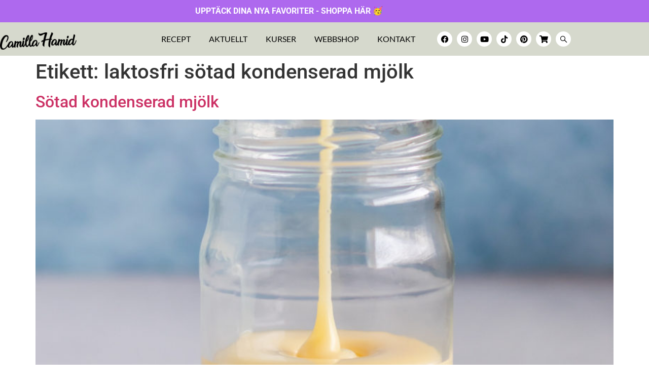

--- FILE ---
content_type: text/html; charset=UTF-8
request_url: https://mykitchenstories.se/tag/laktosfri-sotad-kondenserad-mjolk/
body_size: 23343
content:
<!doctype html>
<html lang="sv-SE">
<head>
	<meta charset="UTF-8">
	<meta name="viewport" content="width=device-width, initial-scale=1">
	<link rel="profile" href="https://gmpg.org/xfn/11">
	<title>laktosfri sötad kondenserad mjölk &#8211; Camilla Hamid</title>
<meta name='robots' content='max-image-preview:large' />
<link rel='dns-prefetch' href='//www.googletagmanager.com' />
<link rel='dns-prefetch' href='//stats.wp.com' />
<link rel="alternate" type="application/rss+xml" title="Camilla Hamid &raquo; Webbflöde" href="https://mykitchenstories.se/feed/" />
<link rel="alternate" type="application/rss+xml" title="Camilla Hamid &raquo; Kommentarsflöde" href="https://mykitchenstories.se/comments/feed/" />
<link rel="alternate" type="application/rss+xml" title="Camilla Hamid &raquo; etikettflöde för laktosfri sötad kondenserad mjölk" href="https://mykitchenstories.se/tag/laktosfri-sotad-kondenserad-mjolk/feed/" />

<!-- Open Graph / Twitter Cards -->
<meta property="og:site_name" content="Camilla Hamid">
<meta property="og:locale" content="sv_SE">
<meta property="og:type" content="website">
<meta property="og:title" content="laktosfri sötad kondenserad mjölk &#8211; Camilla Hamid">
<meta property="og:description" content="">
<meta property="og:url" content="https://mykitchenstories.se/tag/laktosfri-sotad-kondenserad-mjolk/">
<meta property="og:image" content="https://mykitchenstories.se/wp-content/uploads/2023/06/cropped-logga-1-scaled.png">
<meta name="twitter:card" content="summary_large_image">
<meta name="twitter:image" content="https://mykitchenstories.se/wp-content/uploads/2023/06/cropped-logga-1-scaled.png">
<meta name="twitter:title" content="laktosfri sötad kondenserad mjölk &#8211; Camilla Hamid">
<meta name="twitter:description" content="">
<!-- /Open Graph / Twitter Cards -->
		<!-- This site uses the Google Analytics by MonsterInsights plugin v9.11.1 - Using Analytics tracking - https://www.monsterinsights.com/ -->
							<script src="//www.googletagmanager.com/gtag/js?id=G-05T2ZBT8PT"  data-cfasync="false" data-wpfc-render="false" async></script>
			<script data-cfasync="false" data-wpfc-render="false">
				var mi_version = '9.11.1';
				var mi_track_user = true;
				var mi_no_track_reason = '';
								var MonsterInsightsDefaultLocations = {"page_location":"https:\/\/mykitchenstories.se\/tag\/laktosfri-sotad-kondenserad-mjolk\/"};
								if ( typeof MonsterInsightsPrivacyGuardFilter === 'function' ) {
					var MonsterInsightsLocations = (typeof MonsterInsightsExcludeQuery === 'object') ? MonsterInsightsPrivacyGuardFilter( MonsterInsightsExcludeQuery ) : MonsterInsightsPrivacyGuardFilter( MonsterInsightsDefaultLocations );
				} else {
					var MonsterInsightsLocations = (typeof MonsterInsightsExcludeQuery === 'object') ? MonsterInsightsExcludeQuery : MonsterInsightsDefaultLocations;
				}

								var disableStrs = [
										'ga-disable-G-05T2ZBT8PT',
									];

				/* Function to detect opted out users */
				function __gtagTrackerIsOptedOut() {
					for (var index = 0; index < disableStrs.length; index++) {
						if (document.cookie.indexOf(disableStrs[index] + '=true') > -1) {
							return true;
						}
					}

					return false;
				}

				/* Disable tracking if the opt-out cookie exists. */
				if (__gtagTrackerIsOptedOut()) {
					for (var index = 0; index < disableStrs.length; index++) {
						window[disableStrs[index]] = true;
					}
				}

				/* Opt-out function */
				function __gtagTrackerOptout() {
					for (var index = 0; index < disableStrs.length; index++) {
						document.cookie = disableStrs[index] + '=true; expires=Thu, 31 Dec 2099 23:59:59 UTC; path=/';
						window[disableStrs[index]] = true;
					}
				}

				if ('undefined' === typeof gaOptout) {
					function gaOptout() {
						__gtagTrackerOptout();
					}
				}
								window.dataLayer = window.dataLayer || [];

				window.MonsterInsightsDualTracker = {
					helpers: {},
					trackers: {},
				};
				if (mi_track_user) {
					function __gtagDataLayer() {
						dataLayer.push(arguments);
					}

					function __gtagTracker(type, name, parameters) {
						if (!parameters) {
							parameters = {};
						}

						if (parameters.send_to) {
							__gtagDataLayer.apply(null, arguments);
							return;
						}

						if (type === 'event') {
														parameters.send_to = monsterinsights_frontend.v4_id;
							var hookName = name;
							if (typeof parameters['event_category'] !== 'undefined') {
								hookName = parameters['event_category'] + ':' + name;
							}

							if (typeof MonsterInsightsDualTracker.trackers[hookName] !== 'undefined') {
								MonsterInsightsDualTracker.trackers[hookName](parameters);
							} else {
								__gtagDataLayer('event', name, parameters);
							}
							
						} else {
							__gtagDataLayer.apply(null, arguments);
						}
					}

					__gtagTracker('js', new Date());
					__gtagTracker('set', {
						'developer_id.dZGIzZG': true,
											});
					if ( MonsterInsightsLocations.page_location ) {
						__gtagTracker('set', MonsterInsightsLocations);
					}
										__gtagTracker('config', 'G-05T2ZBT8PT', {"forceSSL":"true","link_attribution":"true"} );
										window.gtag = __gtagTracker;										(function () {
						/* https://developers.google.com/analytics/devguides/collection/analyticsjs/ */
						/* ga and __gaTracker compatibility shim. */
						var noopfn = function () {
							return null;
						};
						var newtracker = function () {
							return new Tracker();
						};
						var Tracker = function () {
							return null;
						};
						var p = Tracker.prototype;
						p.get = noopfn;
						p.set = noopfn;
						p.send = function () {
							var args = Array.prototype.slice.call(arguments);
							args.unshift('send');
							__gaTracker.apply(null, args);
						};
						var __gaTracker = function () {
							var len = arguments.length;
							if (len === 0) {
								return;
							}
							var f = arguments[len - 1];
							if (typeof f !== 'object' || f === null || typeof f.hitCallback !== 'function') {
								if ('send' === arguments[0]) {
									var hitConverted, hitObject = false, action;
									if ('event' === arguments[1]) {
										if ('undefined' !== typeof arguments[3]) {
											hitObject = {
												'eventAction': arguments[3],
												'eventCategory': arguments[2],
												'eventLabel': arguments[4],
												'value': arguments[5] ? arguments[5] : 1,
											}
										}
									}
									if ('pageview' === arguments[1]) {
										if ('undefined' !== typeof arguments[2]) {
											hitObject = {
												'eventAction': 'page_view',
												'page_path': arguments[2],
											}
										}
									}
									if (typeof arguments[2] === 'object') {
										hitObject = arguments[2];
									}
									if (typeof arguments[5] === 'object') {
										Object.assign(hitObject, arguments[5]);
									}
									if ('undefined' !== typeof arguments[1].hitType) {
										hitObject = arguments[1];
										if ('pageview' === hitObject.hitType) {
											hitObject.eventAction = 'page_view';
										}
									}
									if (hitObject) {
										action = 'timing' === arguments[1].hitType ? 'timing_complete' : hitObject.eventAction;
										hitConverted = mapArgs(hitObject);
										__gtagTracker('event', action, hitConverted);
									}
								}
								return;
							}

							function mapArgs(args) {
								var arg, hit = {};
								var gaMap = {
									'eventCategory': 'event_category',
									'eventAction': 'event_action',
									'eventLabel': 'event_label',
									'eventValue': 'event_value',
									'nonInteraction': 'non_interaction',
									'timingCategory': 'event_category',
									'timingVar': 'name',
									'timingValue': 'value',
									'timingLabel': 'event_label',
									'page': 'page_path',
									'location': 'page_location',
									'title': 'page_title',
									'referrer' : 'page_referrer',
								};
								for (arg in args) {
																		if (!(!args.hasOwnProperty(arg) || !gaMap.hasOwnProperty(arg))) {
										hit[gaMap[arg]] = args[arg];
									} else {
										hit[arg] = args[arg];
									}
								}
								return hit;
							}

							try {
								f.hitCallback();
							} catch (ex) {
							}
						};
						__gaTracker.create = newtracker;
						__gaTracker.getByName = newtracker;
						__gaTracker.getAll = function () {
							return [];
						};
						__gaTracker.remove = noopfn;
						__gaTracker.loaded = true;
						window['__gaTracker'] = __gaTracker;
					})();
									} else {
										console.log("");
					(function () {
						function __gtagTracker() {
							return null;
						}

						window['__gtagTracker'] = __gtagTracker;
						window['gtag'] = __gtagTracker;
					})();
									}
			</script>
							<!-- / Google Analytics by MonsterInsights -->
		<style id='wp-img-auto-sizes-contain-inline-css'>
img:is([sizes=auto i],[sizes^="auto," i]){contain-intrinsic-size:3000px 1500px}
/*# sourceURL=wp-img-auto-sizes-contain-inline-css */
</style>
<style id='wp-emoji-styles-inline-css'>

	img.wp-smiley, img.emoji {
		display: inline !important;
		border: none !important;
		box-shadow: none !important;
		height: 1em !important;
		width: 1em !important;
		margin: 0 0.07em !important;
		vertical-align: -0.1em !important;
		background: none !important;
		padding: 0 !important;
	}
/*# sourceURL=wp-emoji-styles-inline-css */
</style>
<link rel='stylesheet' id='wp-block-library-css' href='https://mykitchenstories.se/wp-includes/css/dist/block-library/style.min.css?ver=6.9' media='all' />
<link rel='stylesheet' id='mediaelement-css' href='https://mykitchenstories.se/wp-includes/js/mediaelement/mediaelementplayer-legacy.min.css?ver=4.2.17' media='all' />
<link rel='stylesheet' id='wp-mediaelement-css' href='https://mykitchenstories.se/wp-includes/js/mediaelement/wp-mediaelement.min.css?ver=6.9' media='all' />
<style id='jetpack-sharing-buttons-style-inline-css'>
.jetpack-sharing-buttons__services-list{display:flex;flex-direction:row;flex-wrap:wrap;gap:0;list-style-type:none;margin:5px;padding:0}.jetpack-sharing-buttons__services-list.has-small-icon-size{font-size:12px}.jetpack-sharing-buttons__services-list.has-normal-icon-size{font-size:16px}.jetpack-sharing-buttons__services-list.has-large-icon-size{font-size:24px}.jetpack-sharing-buttons__services-list.has-huge-icon-size{font-size:36px}@media print{.jetpack-sharing-buttons__services-list{display:none!important}}.editor-styles-wrapper .wp-block-jetpack-sharing-buttons{gap:0;padding-inline-start:0}ul.jetpack-sharing-buttons__services-list.has-background{padding:1.25em 2.375em}
/*# sourceURL=https://mykitchenstories.se/wp-content/plugins/jetpack/_inc/blocks/sharing-buttons/view.css */
</style>
<style id='global-styles-inline-css'>
:root{--wp--preset--aspect-ratio--square: 1;--wp--preset--aspect-ratio--4-3: 4/3;--wp--preset--aspect-ratio--3-4: 3/4;--wp--preset--aspect-ratio--3-2: 3/2;--wp--preset--aspect-ratio--2-3: 2/3;--wp--preset--aspect-ratio--16-9: 16/9;--wp--preset--aspect-ratio--9-16: 9/16;--wp--preset--color--black: #000000;--wp--preset--color--cyan-bluish-gray: #abb8c3;--wp--preset--color--white: #ffffff;--wp--preset--color--pale-pink: #f78da7;--wp--preset--color--vivid-red: #cf2e2e;--wp--preset--color--luminous-vivid-orange: #ff6900;--wp--preset--color--luminous-vivid-amber: #fcb900;--wp--preset--color--light-green-cyan: #7bdcb5;--wp--preset--color--vivid-green-cyan: #00d084;--wp--preset--color--pale-cyan-blue: #8ed1fc;--wp--preset--color--vivid-cyan-blue: #0693e3;--wp--preset--color--vivid-purple: #9b51e0;--wp--preset--gradient--vivid-cyan-blue-to-vivid-purple: linear-gradient(135deg,rgb(6,147,227) 0%,rgb(155,81,224) 100%);--wp--preset--gradient--light-green-cyan-to-vivid-green-cyan: linear-gradient(135deg,rgb(122,220,180) 0%,rgb(0,208,130) 100%);--wp--preset--gradient--luminous-vivid-amber-to-luminous-vivid-orange: linear-gradient(135deg,rgb(252,185,0) 0%,rgb(255,105,0) 100%);--wp--preset--gradient--luminous-vivid-orange-to-vivid-red: linear-gradient(135deg,rgb(255,105,0) 0%,rgb(207,46,46) 100%);--wp--preset--gradient--very-light-gray-to-cyan-bluish-gray: linear-gradient(135deg,rgb(238,238,238) 0%,rgb(169,184,195) 100%);--wp--preset--gradient--cool-to-warm-spectrum: linear-gradient(135deg,rgb(74,234,220) 0%,rgb(151,120,209) 20%,rgb(207,42,186) 40%,rgb(238,44,130) 60%,rgb(251,105,98) 80%,rgb(254,248,76) 100%);--wp--preset--gradient--blush-light-purple: linear-gradient(135deg,rgb(255,206,236) 0%,rgb(152,150,240) 100%);--wp--preset--gradient--blush-bordeaux: linear-gradient(135deg,rgb(254,205,165) 0%,rgb(254,45,45) 50%,rgb(107,0,62) 100%);--wp--preset--gradient--luminous-dusk: linear-gradient(135deg,rgb(255,203,112) 0%,rgb(199,81,192) 50%,rgb(65,88,208) 100%);--wp--preset--gradient--pale-ocean: linear-gradient(135deg,rgb(255,245,203) 0%,rgb(182,227,212) 50%,rgb(51,167,181) 100%);--wp--preset--gradient--electric-grass: linear-gradient(135deg,rgb(202,248,128) 0%,rgb(113,206,126) 100%);--wp--preset--gradient--midnight: linear-gradient(135deg,rgb(2,3,129) 0%,rgb(40,116,252) 100%);--wp--preset--font-size--small: 13px;--wp--preset--font-size--medium: 20px;--wp--preset--font-size--large: 36px;--wp--preset--font-size--x-large: 42px;--wp--preset--spacing--20: 0.44rem;--wp--preset--spacing--30: 0.67rem;--wp--preset--spacing--40: 1rem;--wp--preset--spacing--50: 1.5rem;--wp--preset--spacing--60: 2.25rem;--wp--preset--spacing--70: 3.38rem;--wp--preset--spacing--80: 5.06rem;--wp--preset--shadow--natural: 6px 6px 9px rgba(0, 0, 0, 0.2);--wp--preset--shadow--deep: 12px 12px 50px rgba(0, 0, 0, 0.4);--wp--preset--shadow--sharp: 6px 6px 0px rgba(0, 0, 0, 0.2);--wp--preset--shadow--outlined: 6px 6px 0px -3px rgb(255, 255, 255), 6px 6px rgb(0, 0, 0);--wp--preset--shadow--crisp: 6px 6px 0px rgb(0, 0, 0);}:root { --wp--style--global--content-size: 800px;--wp--style--global--wide-size: 1200px; }:where(body) { margin: 0; }.wp-site-blocks > .alignleft { float: left; margin-right: 2em; }.wp-site-blocks > .alignright { float: right; margin-left: 2em; }.wp-site-blocks > .aligncenter { justify-content: center; margin-left: auto; margin-right: auto; }:where(.wp-site-blocks) > * { margin-block-start: 24px; margin-block-end: 0; }:where(.wp-site-blocks) > :first-child { margin-block-start: 0; }:where(.wp-site-blocks) > :last-child { margin-block-end: 0; }:root { --wp--style--block-gap: 24px; }:root :where(.is-layout-flow) > :first-child{margin-block-start: 0;}:root :where(.is-layout-flow) > :last-child{margin-block-end: 0;}:root :where(.is-layout-flow) > *{margin-block-start: 24px;margin-block-end: 0;}:root :where(.is-layout-constrained) > :first-child{margin-block-start: 0;}:root :where(.is-layout-constrained) > :last-child{margin-block-end: 0;}:root :where(.is-layout-constrained) > *{margin-block-start: 24px;margin-block-end: 0;}:root :where(.is-layout-flex){gap: 24px;}:root :where(.is-layout-grid){gap: 24px;}.is-layout-flow > .alignleft{float: left;margin-inline-start: 0;margin-inline-end: 2em;}.is-layout-flow > .alignright{float: right;margin-inline-start: 2em;margin-inline-end: 0;}.is-layout-flow > .aligncenter{margin-left: auto !important;margin-right: auto !important;}.is-layout-constrained > .alignleft{float: left;margin-inline-start: 0;margin-inline-end: 2em;}.is-layout-constrained > .alignright{float: right;margin-inline-start: 2em;margin-inline-end: 0;}.is-layout-constrained > .aligncenter{margin-left: auto !important;margin-right: auto !important;}.is-layout-constrained > :where(:not(.alignleft):not(.alignright):not(.alignfull)){max-width: var(--wp--style--global--content-size);margin-left: auto !important;margin-right: auto !important;}.is-layout-constrained > .alignwide{max-width: var(--wp--style--global--wide-size);}body .is-layout-flex{display: flex;}.is-layout-flex{flex-wrap: wrap;align-items: center;}.is-layout-flex > :is(*, div){margin: 0;}body .is-layout-grid{display: grid;}.is-layout-grid > :is(*, div){margin: 0;}body{padding-top: 0px;padding-right: 0px;padding-bottom: 0px;padding-left: 0px;}a:where(:not(.wp-element-button)){text-decoration: underline;}:root :where(.wp-element-button, .wp-block-button__link){background-color: #32373c;border-width: 0;color: #fff;font-family: inherit;font-size: inherit;font-style: inherit;font-weight: inherit;letter-spacing: inherit;line-height: inherit;padding-top: calc(0.667em + 2px);padding-right: calc(1.333em + 2px);padding-bottom: calc(0.667em + 2px);padding-left: calc(1.333em + 2px);text-decoration: none;text-transform: inherit;}.has-black-color{color: var(--wp--preset--color--black) !important;}.has-cyan-bluish-gray-color{color: var(--wp--preset--color--cyan-bluish-gray) !important;}.has-white-color{color: var(--wp--preset--color--white) !important;}.has-pale-pink-color{color: var(--wp--preset--color--pale-pink) !important;}.has-vivid-red-color{color: var(--wp--preset--color--vivid-red) !important;}.has-luminous-vivid-orange-color{color: var(--wp--preset--color--luminous-vivid-orange) !important;}.has-luminous-vivid-amber-color{color: var(--wp--preset--color--luminous-vivid-amber) !important;}.has-light-green-cyan-color{color: var(--wp--preset--color--light-green-cyan) !important;}.has-vivid-green-cyan-color{color: var(--wp--preset--color--vivid-green-cyan) !important;}.has-pale-cyan-blue-color{color: var(--wp--preset--color--pale-cyan-blue) !important;}.has-vivid-cyan-blue-color{color: var(--wp--preset--color--vivid-cyan-blue) !important;}.has-vivid-purple-color{color: var(--wp--preset--color--vivid-purple) !important;}.has-black-background-color{background-color: var(--wp--preset--color--black) !important;}.has-cyan-bluish-gray-background-color{background-color: var(--wp--preset--color--cyan-bluish-gray) !important;}.has-white-background-color{background-color: var(--wp--preset--color--white) !important;}.has-pale-pink-background-color{background-color: var(--wp--preset--color--pale-pink) !important;}.has-vivid-red-background-color{background-color: var(--wp--preset--color--vivid-red) !important;}.has-luminous-vivid-orange-background-color{background-color: var(--wp--preset--color--luminous-vivid-orange) !important;}.has-luminous-vivid-amber-background-color{background-color: var(--wp--preset--color--luminous-vivid-amber) !important;}.has-light-green-cyan-background-color{background-color: var(--wp--preset--color--light-green-cyan) !important;}.has-vivid-green-cyan-background-color{background-color: var(--wp--preset--color--vivid-green-cyan) !important;}.has-pale-cyan-blue-background-color{background-color: var(--wp--preset--color--pale-cyan-blue) !important;}.has-vivid-cyan-blue-background-color{background-color: var(--wp--preset--color--vivid-cyan-blue) !important;}.has-vivid-purple-background-color{background-color: var(--wp--preset--color--vivid-purple) !important;}.has-black-border-color{border-color: var(--wp--preset--color--black) !important;}.has-cyan-bluish-gray-border-color{border-color: var(--wp--preset--color--cyan-bluish-gray) !important;}.has-white-border-color{border-color: var(--wp--preset--color--white) !important;}.has-pale-pink-border-color{border-color: var(--wp--preset--color--pale-pink) !important;}.has-vivid-red-border-color{border-color: var(--wp--preset--color--vivid-red) !important;}.has-luminous-vivid-orange-border-color{border-color: var(--wp--preset--color--luminous-vivid-orange) !important;}.has-luminous-vivid-amber-border-color{border-color: var(--wp--preset--color--luminous-vivid-amber) !important;}.has-light-green-cyan-border-color{border-color: var(--wp--preset--color--light-green-cyan) !important;}.has-vivid-green-cyan-border-color{border-color: var(--wp--preset--color--vivid-green-cyan) !important;}.has-pale-cyan-blue-border-color{border-color: var(--wp--preset--color--pale-cyan-blue) !important;}.has-vivid-cyan-blue-border-color{border-color: var(--wp--preset--color--vivid-cyan-blue) !important;}.has-vivid-purple-border-color{border-color: var(--wp--preset--color--vivid-purple) !important;}.has-vivid-cyan-blue-to-vivid-purple-gradient-background{background: var(--wp--preset--gradient--vivid-cyan-blue-to-vivid-purple) !important;}.has-light-green-cyan-to-vivid-green-cyan-gradient-background{background: var(--wp--preset--gradient--light-green-cyan-to-vivid-green-cyan) !important;}.has-luminous-vivid-amber-to-luminous-vivid-orange-gradient-background{background: var(--wp--preset--gradient--luminous-vivid-amber-to-luminous-vivid-orange) !important;}.has-luminous-vivid-orange-to-vivid-red-gradient-background{background: var(--wp--preset--gradient--luminous-vivid-orange-to-vivid-red) !important;}.has-very-light-gray-to-cyan-bluish-gray-gradient-background{background: var(--wp--preset--gradient--very-light-gray-to-cyan-bluish-gray) !important;}.has-cool-to-warm-spectrum-gradient-background{background: var(--wp--preset--gradient--cool-to-warm-spectrum) !important;}.has-blush-light-purple-gradient-background{background: var(--wp--preset--gradient--blush-light-purple) !important;}.has-blush-bordeaux-gradient-background{background: var(--wp--preset--gradient--blush-bordeaux) !important;}.has-luminous-dusk-gradient-background{background: var(--wp--preset--gradient--luminous-dusk) !important;}.has-pale-ocean-gradient-background{background: var(--wp--preset--gradient--pale-ocean) !important;}.has-electric-grass-gradient-background{background: var(--wp--preset--gradient--electric-grass) !important;}.has-midnight-gradient-background{background: var(--wp--preset--gradient--midnight) !important;}.has-small-font-size{font-size: var(--wp--preset--font-size--small) !important;}.has-medium-font-size{font-size: var(--wp--preset--font-size--medium) !important;}.has-large-font-size{font-size: var(--wp--preset--font-size--large) !important;}.has-x-large-font-size{font-size: var(--wp--preset--font-size--x-large) !important;}
:root :where(.wp-block-pullquote){font-size: 1.5em;line-height: 1.6;}
/*# sourceURL=global-styles-inline-css */
</style>
<link rel='stylesheet' id='dashicons-css' href='https://mykitchenstories.se/wp-includes/css/dashicons.min.css?ver=6.9' media='all' />
<link rel='stylesheet' id='thickbox-css' href='https://mykitchenstories.se/wp-includes/js/thickbox/thickbox.css?ver=6.9' media='all' />
<link rel='stylesheet' id='eae-css-css' href='https://mykitchenstories.se/wp-content/plugins/addon-elements-for-elementor-page-builder/assets/css/eae.min.css?ver=1.14.4' media='all' />
<link rel='stylesheet' id='eae-peel-css-css' href='https://mykitchenstories.se/wp-content/plugins/addon-elements-for-elementor-page-builder/assets/lib/peel/peel.css?ver=1.14.4' media='all' />
<link rel='stylesheet' id='font-awesome-4-shim-css' href='https://mykitchenstories.se/wp-content/plugins/elementor/assets/lib/font-awesome/css/v4-shims.min.css?ver=1.0' media='all' />
<link rel='stylesheet' id='font-awesome-5-all-css' href='https://mykitchenstories.se/wp-content/plugins/elementor/assets/lib/font-awesome/css/all.min.css?ver=1.0' media='all' />
<link rel='stylesheet' id='vegas-css-css' href='https://mykitchenstories.se/wp-content/plugins/addon-elements-for-elementor-page-builder/assets/lib/vegas/vegas.min.css?ver=2.4.0' media='all' />
<link rel='stylesheet' id='qi-addons-for-elementor-grid-style-css' href='https://mykitchenstories.se/wp-content/plugins/qi-addons-for-elementor/assets/css/grid.min.css?ver=1.9.5' media='all' />
<link rel='stylesheet' id='qi-addons-for-elementor-helper-parts-style-css' href='https://mykitchenstories.se/wp-content/plugins/qi-addons-for-elementor/assets/css/helper-parts.min.css?ver=1.9.5' media='all' />
<link rel='stylesheet' id='qi-addons-for-elementor-style-css' href='https://mykitchenstories.se/wp-content/plugins/qi-addons-for-elementor/assets/css/main.min.css?ver=1.9.5' media='all' />
<link rel='stylesheet' id='hello-elementor-css' href='https://mykitchenstories.se/wp-content/themes/hello-elementor/style.min.css?ver=3.3.0' media='all' />
<link rel='stylesheet' id='hello-elementor-theme-style-css' href='https://mykitchenstories.se/wp-content/themes/hello-elementor/theme.min.css?ver=3.3.0' media='all' />
<link rel='stylesheet' id='hello-elementor-header-footer-css' href='https://mykitchenstories.se/wp-content/themes/hello-elementor/header-footer.min.css?ver=3.3.0' media='all' />
<link rel='stylesheet' id='elementor-frontend-css' href='https://mykitchenstories.se/wp-content/plugins/elementor/assets/css/frontend.min.css?ver=3.34.2' media='all' />
<style id='elementor-frontend-inline-css'>
.elementor-kit-5{--e-global-color-primary:#6EC1E4;--e-global-color-secondary:#54595F;--e-global-color-text:#7A7A7A;--e-global-color-accent:#61CE70;--e-global-color-0e9fa74:#AF69EF;--e-global-color-bb56517:#00000066;--e-global-color-cad0086:#00000070;--e-global-color-61554a9:#F4C3C2;--e-global-color-a3a5db0:#D6D9CE;--e-global-color-aeae940:#7F8376;--e-global-color-39d9997:#D6D9CE;--e-global-typography-primary-font-family:"Roboto";--e-global-typography-primary-font-weight:600;--e-global-typography-secondary-font-family:"Roboto Slab";--e-global-typography-secondary-font-weight:400;--e-global-typography-text-font-family:"Roboto";--e-global-typography-text-font-weight:400;--e-global-typography-accent-font-family:"Roboto";--e-global-typography-accent-font-weight:500;}.elementor-kit-5 e-page-transition{background-color:#FFBC7D;}.elementor-section.elementor-section-boxed > .elementor-container{max-width:1140px;}.e-con{--container-max-width:1140px;}.elementor-widget:not(:last-child){margin-block-end:20px;}.elementor-element{--widgets-spacing:20px 20px;--widgets-spacing-row:20px;--widgets-spacing-column:20px;}{}h1.entry-title{display:var(--page-title-display);}.site-header .site-branding{flex-direction:column;align-items:stretch;}.site-header{padding-inline-end:0px;padding-inline-start:0px;}.site-footer .site-branding{flex-direction:column;align-items:stretch;}@media(max-width:1024px){.elementor-section.elementor-section-boxed > .elementor-container{max-width:1024px;}.e-con{--container-max-width:1024px;}}@media(max-width:767px){.elementor-section.elementor-section-boxed > .elementor-container{max-width:767px;}.e-con{--container-max-width:767px;}}
.elementor-11 .elementor-element.elementor-element-30b3650 > .elementor-container > .elementor-column > .elementor-widget-wrap{align-content:center;align-items:center;}.elementor-11 .elementor-element.elementor-element-30b3650:not(.elementor-motion-effects-element-type-background), .elementor-11 .elementor-element.elementor-element-30b3650 > .elementor-motion-effects-container > .elementor-motion-effects-layer{background-color:var( --e-global-color-0e9fa74 );}.elementor-11 .elementor-element.elementor-element-30b3650{transition:background 0.3s, border 0.3s, border-radius 0.3s, box-shadow 0.3s;}.elementor-11 .elementor-element.elementor-element-30b3650 > .elementor-background-overlay{transition:background 0.3s, border-radius 0.3s, opacity 0.3s;}.elementor-11 .elementor-element.elementor-element-dffad3a{transition:background 0.3s, border 0.3s, border-radius 0.3s, box-shadow 0.3s;margin-top:0px;margin-bottom:-1px;z-index:1;}.elementor-11 .elementor-element.elementor-element-dffad3a > .elementor-background-overlay{transition:background 0.3s, border-radius 0.3s, opacity 0.3s;}.elementor-11 .elementor-element.elementor-element-02a0314{padding:0px 0px 0px 0px;}.elementor-bc-flex-widget .elementor-11 .elementor-element.elementor-element-f4c4b72.elementor-column .elementor-widget-wrap{align-items:center;}.elementor-11 .elementor-element.elementor-element-f4c4b72.elementor-column.elementor-element[data-element_type="column"] > .elementor-widget-wrap.elementor-element-populated{align-content:center;align-items:center;}.elementor-11 .elementor-element.elementor-element-f4c4b72 > .elementor-element-populated{padding:0px 0px 10px 0px;}.elementor-widget-image .widget-image-caption{color:var( --e-global-color-text );font-family:var( --e-global-typography-text-font-family ), Sans-serif;font-weight:var( --e-global-typography-text-font-weight );}.elementor-11 .elementor-element.elementor-element-731e104{text-align:start;}.elementor-11 .elementor-element.elementor-element-731e104 img{width:53%;}.elementor-bc-flex-widget .elementor-11 .elementor-element.elementor-element-12f80a3.elementor-column .elementor-widget-wrap{align-items:center;}.elementor-11 .elementor-element.elementor-element-12f80a3.elementor-column.elementor-element[data-element_type="column"] > .elementor-widget-wrap.elementor-element-populated{align-content:center;align-items:center;}.elementor-widget-nav-menu .elementor-nav-menu .elementor-item{font-family:var( --e-global-typography-primary-font-family ), Sans-serif;font-weight:var( --e-global-typography-primary-font-weight );}.elementor-widget-nav-menu .elementor-nav-menu--main .elementor-item{color:var( --e-global-color-text );fill:var( --e-global-color-text );}.elementor-widget-nav-menu .elementor-nav-menu--main .elementor-item:hover,
					.elementor-widget-nav-menu .elementor-nav-menu--main .elementor-item.elementor-item-active,
					.elementor-widget-nav-menu .elementor-nav-menu--main .elementor-item.highlighted,
					.elementor-widget-nav-menu .elementor-nav-menu--main .elementor-item:focus{color:var( --e-global-color-accent );fill:var( --e-global-color-accent );}.elementor-widget-nav-menu .elementor-nav-menu--main:not(.e--pointer-framed) .elementor-item:before,
					.elementor-widget-nav-menu .elementor-nav-menu--main:not(.e--pointer-framed) .elementor-item:after{background-color:var( --e-global-color-accent );}.elementor-widget-nav-menu .e--pointer-framed .elementor-item:before,
					.elementor-widget-nav-menu .e--pointer-framed .elementor-item:after{border-color:var( --e-global-color-accent );}.elementor-widget-nav-menu{--e-nav-menu-divider-color:var( --e-global-color-text );}.elementor-widget-nav-menu .elementor-nav-menu--dropdown .elementor-item, .elementor-widget-nav-menu .elementor-nav-menu--dropdown  .elementor-sub-item{font-family:var( --e-global-typography-accent-font-family ), Sans-serif;font-weight:var( --e-global-typography-accent-font-weight );}.elementor-11 .elementor-element.elementor-element-9cdd3e9 .elementor-menu-toggle{margin:0 auto;}.elementor-11 .elementor-element.elementor-element-9cdd3e9 .elementor-nav-menu .elementor-item{font-family:"Lato", Sans-serif;font-weight:normal;text-transform:uppercase;}.elementor-11 .elementor-element.elementor-element-9cdd3e9 .elementor-nav-menu--main .elementor-item{color:#000000;fill:#000000;padding-left:18px;padding-right:18px;}.elementor-11 .elementor-element.elementor-element-9cdd3e9 .elementor-nav-menu--main .elementor-item:hover,
					.elementor-11 .elementor-element.elementor-element-9cdd3e9 .elementor-nav-menu--main .elementor-item.elementor-item-active,
					.elementor-11 .elementor-element.elementor-element-9cdd3e9 .elementor-nav-menu--main .elementor-item.highlighted,
					.elementor-11 .elementor-element.elementor-element-9cdd3e9 .elementor-nav-menu--main .elementor-item:focus{color:#FFFFFF;fill:#FFFFFF;}.elementor-11 .elementor-element.elementor-element-9cdd3e9 .elementor-nav-menu--main .elementor-item.elementor-item-active{color:#FFFFFF;}.elementor-11 .elementor-element.elementor-element-9cdd3e9 .elementor-nav-menu--dropdown a, .elementor-11 .elementor-element.elementor-element-9cdd3e9 .elementor-menu-toggle{color:#000000;fill:#000000;}.elementor-11 .elementor-element.elementor-element-9cdd3e9 .elementor-nav-menu--dropdown .elementor-item, .elementor-11 .elementor-element.elementor-element-9cdd3e9 .elementor-nav-menu--dropdown  .elementor-sub-item{font-family:"Lato", Sans-serif;font-weight:normal;text-transform:uppercase;}.elementor-bc-flex-widget .elementor-11 .elementor-element.elementor-element-541ba06.elementor-column .elementor-widget-wrap{align-items:center;}.elementor-11 .elementor-element.elementor-element-541ba06.elementor-column.elementor-element[data-element_type="column"] > .elementor-widget-wrap.elementor-element-populated{align-content:center;align-items:center;}.elementor-11 .elementor-element.elementor-element-d233e5d{--grid-template-columns:repeat(0, auto);--icon-size:15px;--grid-column-gap:5px;--grid-row-gap:0px;}.elementor-11 .elementor-element.elementor-element-d233e5d .elementor-widget-container{text-align:right;}.elementor-11 .elementor-element.elementor-element-d233e5d .elementor-social-icon{background-color:#FFFFFF;}.elementor-11 .elementor-element.elementor-element-d233e5d .elementor-social-icon i{color:#000000;}.elementor-11 .elementor-element.elementor-element-d233e5d .elementor-social-icon svg{fill:#000000;}.elementor-11 .elementor-element.elementor-element-e6402dd:not(.elementor-motion-effects-element-type-background), .elementor-11 .elementor-element.elementor-element-e6402dd > .elementor-motion-effects-container > .elementor-motion-effects-layer{background-color:#000000;}.elementor-11 .elementor-element.elementor-element-e6402dd{transition:background 0.3s, border 0.3s, border-radius 0.3s, box-shadow 0.3s;}.elementor-11 .elementor-element.elementor-element-e6402dd > .elementor-background-overlay{transition:background 0.3s, border-radius 0.3s, opacity 0.3s;}.elementor-11 .elementor-element.elementor-element-da3941b:not(.elementor-motion-effects-element-type-background), .elementor-11 .elementor-element.elementor-element-da3941b > .elementor-motion-effects-container > .elementor-motion-effects-layer{background-color:var( --e-global-color-39d9997 );}.elementor-11 .elementor-element.elementor-element-da3941b{transition:background 0.3s, border 0.3s, border-radius 0.3s, box-shadow 0.3s;padding:0px 0px 0px 0px;}.elementor-11 .elementor-element.elementor-element-da3941b > .elementor-background-overlay{transition:background 0.3s, border-radius 0.3s, opacity 0.3s;}.elementor-bc-flex-widget .elementor-11 .elementor-element.elementor-element-ec9f925.elementor-column .elementor-widget-wrap{align-items:center;}.elementor-11 .elementor-element.elementor-element-ec9f925.elementor-column.elementor-element[data-element_type="column"] > .elementor-widget-wrap.elementor-element-populated{align-content:center;align-items:center;}.elementor-bc-flex-widget .elementor-11 .elementor-element.elementor-element-47ef95e.elementor-column .elementor-widget-wrap{align-items:center;}.elementor-11 .elementor-element.elementor-element-47ef95e.elementor-column.elementor-element[data-element_type="column"] > .elementor-widget-wrap.elementor-element-populated{align-content:center;align-items:center;}.elementor-11 .elementor-element.elementor-element-3d9260b{--grid-template-columns:repeat(0, auto);--icon-size:15px;--grid-column-gap:5px;--grid-row-gap:0px;}.elementor-11 .elementor-element.elementor-element-3d9260b .elementor-widget-container{text-align:right;}.elementor-11 .elementor-element.elementor-element-3d9260b .elementor-social-icon{background-color:#FFFFFF;}.elementor-11 .elementor-element.elementor-element-3d9260b .elementor-social-icon i{color:#000000;}.elementor-11 .elementor-element.elementor-element-3d9260b .elementor-social-icon svg{fill:#000000;}.elementor-bc-flex-widget .elementor-11 .elementor-element.elementor-element-c7eaed7.elementor-column .elementor-widget-wrap{align-items:center;}.elementor-11 .elementor-element.elementor-element-c7eaed7.elementor-column.elementor-element[data-element_type="column"] > .elementor-widget-wrap.elementor-element-populated{align-content:center;align-items:center;}.elementor-11 .elementor-element.elementor-element-b8e9628 .elementor-menu-toggle{margin-left:auto;background-color:#02010100;}.elementor-11 .elementor-element.elementor-element-b8e9628 .elementor-nav-menu .elementor-item{font-family:"Poppins", Sans-serif;font-weight:400;text-transform:uppercase;}.elementor-11 .elementor-element.elementor-element-b8e9628 .elementor-nav-menu--main .elementor-item{color:#FFFFFF;fill:#FFFFFF;}.elementor-11 .elementor-element.elementor-element-b8e9628 .elementor-nav-menu--dropdown .elementor-item, .elementor-11 .elementor-element.elementor-element-b8e9628 .elementor-nav-menu--dropdown  .elementor-sub-item{font-family:"Lato", Sans-serif;font-weight:normal;text-transform:uppercase;}.elementor-11 .elementor-element.elementor-element-b8e9628 div.elementor-menu-toggle{color:#000000;}.elementor-11 .elementor-element.elementor-element-b8e9628 div.elementor-menu-toggle svg{fill:#000000;}.elementor-theme-builder-content-area{height:400px;}.elementor-location-header:before, .elementor-location-footer:before{content:"";display:table;clear:both;}@media(max-width:1024px){.elementor-11 .elementor-element.elementor-element-d233e5d .elementor-widget-container{text-align:left;}.elementor-11 .elementor-element.elementor-element-8fbcbc4 img{width:18%;}.elementor-11 .elementor-element.elementor-element-3d9260b .elementor-widget-container{text-align:left;}}@media(min-width:768px){.elementor-11 .elementor-element.elementor-element-f4c4b72{width:25%;}.elementor-11 .elementor-element.elementor-element-12f80a3{width:49.666%;}.elementor-11 .elementor-element.elementor-element-541ba06{width:25%;}}@media(max-width:1024px) and (min-width:768px){.elementor-11 .elementor-element.elementor-element-f4c4b72{width:50%;}.elementor-11 .elementor-element.elementor-element-541ba06{width:50%;}.elementor-11 .elementor-element.elementor-element-ec9f925{width:100%;}.elementor-11 .elementor-element.elementor-element-47ef95e{width:50%;}.elementor-11 .elementor-element.elementor-element-c7eaed7{width:50%;}}@media(max-width:767px){.elementor-11 .elementor-element.elementor-element-f4c4b72{width:100%;}.elementor-11 .elementor-element.elementor-element-12f80a3{width:20%;}.elementor-11 .elementor-element.elementor-element-541ba06{width:80%;}.elementor-11 .elementor-element.elementor-element-d233e5d .elementor-widget-container{text-align:left;}.elementor-11 .elementor-element.elementor-element-ec9f925{width:100%;}.elementor-11 .elementor-element.elementor-element-8fbcbc4 img{width:42%;}.elementor-11 .elementor-element.elementor-element-47ef95e{width:80%;}.elementor-11 .elementor-element.elementor-element-3d9260b .elementor-widget-container{text-align:left;}.elementor-11 .elementor-element.elementor-element-c7eaed7{width:20%;}.elementor-11 .elementor-element.elementor-element-b8e9628 .elementor-nav-menu--main > .elementor-nav-menu > li > .elementor-nav-menu--dropdown, .elementor-11 .elementor-element.elementor-element-b8e9628 .elementor-nav-menu__container.elementor-nav-menu--dropdown{margin-top:7px !important;}}
.elementor-133 .elementor-element.elementor-element-37e01af1 > .elementor-container > .elementor-column > .elementor-widget-wrap{align-content:center;align-items:center;}.elementor-133 .elementor-element.elementor-element-37e01af1:not(.elementor-motion-effects-element-type-background), .elementor-133 .elementor-element.elementor-element-37e01af1 > .elementor-motion-effects-container > .elementor-motion-effects-layer{background-color:#F6F6F6;}.elementor-133 .elementor-element.elementor-element-37e01af1{transition:background 0.3s, border 0.3s, border-radius 0.3s, box-shadow 0.3s;padding:100px 0px 100px 0px;}.elementor-133 .elementor-element.elementor-element-37e01af1 > .elementor-background-overlay{transition:background 0.3s, border-radius 0.3s, opacity 0.3s;}.elementor-133 .elementor-element.elementor-element-2f77be34 > .elementor-element-populated{padding:0% 25% 0% 25%;}.elementor-widget-heading .elementor-heading-title{font-family:var( --e-global-typography-primary-font-family ), Sans-serif;font-weight:var( --e-global-typography-primary-font-weight );color:var( --e-global-color-primary );}.elementor-133 .elementor-element.elementor-element-773290b4{text-align:center;}.elementor-133 .elementor-element.elementor-element-773290b4 .elementor-heading-title{font-family:"Abril Display", Sans-serif;font-size:25px;font-weight:normal;color:#000000;}.elementor-widget-text-editor{font-family:var( --e-global-typography-text-font-family ), Sans-serif;font-weight:var( --e-global-typography-text-font-weight );color:var( --e-global-color-text );}.elementor-widget-text-editor.elementor-drop-cap-view-stacked .elementor-drop-cap{background-color:var( --e-global-color-primary );}.elementor-widget-text-editor.elementor-drop-cap-view-framed .elementor-drop-cap, .elementor-widget-text-editor.elementor-drop-cap-view-default .elementor-drop-cap{color:var( --e-global-color-primary );border-color:var( --e-global-color-primary );}.elementor-133 .elementor-element.elementor-element-5ef20bdc > .elementor-widget-container{margin:-5px 0px 0px 0px;padding:0px 0px 0px 20px;}.elementor-133 .elementor-element.elementor-element-5ef20bdc{text-align:center;font-family:"Meta FF", Sans-serif;font-size:15px;font-weight:400;color:#000000;}.elementor-133 .elementor-element.elementor-element-3fe5eb3f > .elementor-container > .elementor-column > .elementor-widget-wrap{align-content:center;align-items:center;}.elementor-133 .elementor-element.elementor-element-3fe5eb3f:not(.elementor-motion-effects-element-type-background), .elementor-133 .elementor-element.elementor-element-3fe5eb3f > .elementor-motion-effects-container > .elementor-motion-effects-layer{background-color:var( --e-global-color-61554a9 );}.elementor-133 .elementor-element.elementor-element-3fe5eb3f{transition:background 0.3s, border 0.3s, border-radius 0.3s, box-shadow 0.3s;padding:10px 0px 20px 0px;}.elementor-133 .elementor-element.elementor-element-3fe5eb3f > .elementor-background-overlay{transition:background 0.3s, border-radius 0.3s, opacity 0.3s;}.elementor-bc-flex-widget .elementor-133 .elementor-element.elementor-element-70fcfa68.elementor-column .elementor-widget-wrap{align-items:center;}.elementor-133 .elementor-element.elementor-element-70fcfa68.elementor-column.elementor-element[data-element_type="column"] > .elementor-widget-wrap.elementor-element-populated{align-content:center;align-items:center;}.elementor-133 .elementor-element.elementor-element-70fcfa68 > .elementor-element-populated{padding:0px 0px 0px 0px;}.elementor-133 .elementor-element.elementor-element-7e572778 > .elementor-widget-container{padding:15px 0px 0px 0px;}.elementor-133 .elementor-element.elementor-element-7e572778{text-align:center;}.elementor-133 .elementor-element.elementor-element-7e572778 .elementor-heading-title{font-family:"Meta FF", Sans-serif;font-size:14px;font-weight:300;color:#000000;}.elementor-theme-builder-content-area{height:400px;}.elementor-location-header:before, .elementor-location-footer:before{content:"";display:table;clear:both;}@media(max-width:1024px){.elementor-133 .elementor-element.elementor-element-37e01af1{padding:50px 25px 50px 25px;}.elementor-133 .elementor-element.elementor-element-2f77be34 > .elementor-element-populated{padding:0px 100px 0px 100px;}.elementor-133 .elementor-element.elementor-element-3fe5eb3f{padding:30px 25px 30px 25px;}}@media(max-width:767px){.elementor-133 .elementor-element.elementor-element-37e01af1{padding:50px 25px 50px 25px;}.elementor-133 .elementor-element.elementor-element-2f77be34 > .elementor-element-populated{padding:0px 0px 0px 0px;}.elementor-133 .elementor-element.elementor-element-3fe5eb3f{padding:30px 20px 30px 20px;}.elementor-133 .elementor-element.elementor-element-7e572778 > .elementor-widget-container{padding:0px 0px 0px 0px;}.elementor-133 .elementor-element.elementor-element-7e572778 .elementor-heading-title{line-height:25px;}}/* Start Custom Fonts CSS */@font-face {
	font-family: 'Abril Display';
	font-style: normal;
	font-weight: normal;
	font-display: auto;
	src: url('https://mykitchenstories.se/wp-content/uploads/2022/10/Abril_Display_Regular.woff') format('woff');
}
/* End Custom Fonts CSS */
/* Start Custom Fonts CSS */@font-face {
	font-family: 'Meta FF';
	font-style: normal;
	font-weight: normal;
	font-display: auto;
	src: url('https://mykitchenstories.se/wp-content/uploads/2022/10/meta-normal.ttf') format('truetype');
}
/* End Custom Fonts CSS */
/*# sourceURL=elementor-frontend-inline-css */
</style>
<link rel='stylesheet' id='widget-image-css' href='https://mykitchenstories.se/wp-content/plugins/elementor/assets/css/widget-image.min.css?ver=3.34.2' media='all' />
<link rel='stylesheet' id='widget-nav-menu-css' href='https://mykitchenstories.se/wp-content/plugins/elementor-pro/assets/css/widget-nav-menu.min.css?ver=3.34.0' media='all' />
<link rel='stylesheet' id='widget-social-icons-css' href='https://mykitchenstories.se/wp-content/plugins/elementor/assets/css/widget-social-icons.min.css?ver=3.34.2' media='all' />
<link rel='stylesheet' id='e-apple-webkit-css' href='https://mykitchenstories.se/wp-content/plugins/elementor/assets/css/conditionals/apple-webkit.min.css?ver=3.34.2' media='all' />
<link rel='stylesheet' id='widget-heading-css' href='https://mykitchenstories.se/wp-content/plugins/elementor/assets/css/widget-heading.min.css?ver=3.34.2' media='all' />
<link rel='stylesheet' id='elementor-icons-css' href='https://mykitchenstories.se/wp-content/plugins/elementor/assets/lib/eicons/css/elementor-icons.min.css?ver=5.46.0' media='all' />
<link rel='stylesheet' id='taxopress-frontend-css-css' href='https://mykitchenstories.se/wp-content/plugins/simple-tags/assets/frontend/css/frontend.css?ver=3.42.0' media='all' />
<link rel='stylesheet' id='flick-css' href='https://mykitchenstories.se/wp-content/plugins/mailchimp/assets/css/flick/flick.css?ver=2.0.1' media='all' />
<link rel='stylesheet' id='mailchimp_sf_main_css-css' href='https://mykitchenstories.se/wp-content/plugins/mailchimp/assets/css/frontend.css?ver=2.0.1' media='all' />
<link rel='stylesheet' id='swiper-css' href='https://mykitchenstories.se/wp-content/plugins/qi-addons-for-elementor/assets/plugins/swiper/8.4.5/swiper.min.css?ver=8.4.5' media='all' />
<link rel='stylesheet' id='eael-general-css' href='https://mykitchenstories.se/wp-content/plugins/essential-addons-for-elementor-lite/assets/front-end/css/view/general.min.css?ver=6.5.8' media='all' />
<link rel='stylesheet' id='ecs-styles-css' href='https://mykitchenstories.se/wp-content/plugins/ele-custom-skin/assets/css/ecs-style.css?ver=3.1.9' media='all' />
<link rel='stylesheet' id='elementor-gf-local-roboto-css' href='https://mykitchenstories.se/wp-content/uploads/elementor/google-fonts/css/roboto.css?ver=1742365807' media='all' />
<link rel='stylesheet' id='elementor-gf-local-robotoslab-css' href='https://mykitchenstories.se/wp-content/uploads/elementor/google-fonts/css/robotoslab.css?ver=1742365812' media='all' />
<link rel='stylesheet' id='elementor-gf-local-lato-css' href='https://mykitchenstories.se/wp-content/uploads/elementor/google-fonts/css/lato.css?ver=1742365813' media='all' />
<link rel='stylesheet' id='elementor-gf-local-poppins-css' href='https://mykitchenstories.se/wp-content/uploads/elementor/google-fonts/css/poppins.css?ver=1742365813' media='all' />
<link rel='stylesheet' id='elementor-icons-shared-0-css' href='https://mykitchenstories.se/wp-content/plugins/elementor/assets/lib/font-awesome/css/fontawesome.min.css?ver=5.15.3' media='all' />
<link rel='stylesheet' id='elementor-icons-fa-solid-css' href='https://mykitchenstories.se/wp-content/plugins/elementor/assets/lib/font-awesome/css/solid.min.css?ver=5.15.3' media='all' />
<link rel='stylesheet' id='elementor-icons-fa-brands-css' href='https://mykitchenstories.se/wp-content/plugins/elementor/assets/lib/font-awesome/css/brands.min.css?ver=5.15.3' media='all' />
<script src="https://mykitchenstories.se/wp-content/plugins/google-analytics-for-wordpress/assets/js/frontend-gtag.min.js?ver=9.11.1" id="monsterinsights-frontend-script-js" async data-wp-strategy="async"></script>
<script data-cfasync="false" data-wpfc-render="false" id='monsterinsights-frontend-script-js-extra'>var monsterinsights_frontend = {"js_events_tracking":"true","download_extensions":"doc,pdf,ppt,zip,xls,docx,pptx,xlsx","inbound_paths":"[{\"path\":\"\\\/go\\\/\",\"label\":\"affiliate\"},{\"path\":\"\\\/recommend\\\/\",\"label\":\"affiliate\"}]","home_url":"https:\/\/mykitchenstories.se","hash_tracking":"false","v4_id":"G-05T2ZBT8PT"};</script>
<script src="https://mykitchenstories.se/wp-includes/js/jquery/jquery.min.js?ver=3.7.1" id="jquery-core-js"></script>
<script src="https://mykitchenstories.se/wp-includes/js/jquery/jquery-migrate.min.js?ver=3.4.1" id="jquery-migrate-js"></script>
<script src="https://mykitchenstories.se/wp-content/plugins/addon-elements-for-elementor-page-builder/assets/js/iconHelper.js?ver=1.0" id="eae-iconHelper-js"></script>
<script src="https://mykitchenstories.se/wp-content/plugins/simple-tags/assets/frontend/js/frontend.js?ver=3.42.0" id="taxopress-frontend-js-js"></script>

<!-- Kodblock för ”Google-tagg (gtag.js)” tillagt av Site Kit -->
<!-- Kodblock för ”Google Analytics” tillagt av Site Kit -->
<script src="https://www.googletagmanager.com/gtag/js?id=GT-M38MLFX" id="google_gtagjs-js" async></script>
<script id="google_gtagjs-js-after">
window.dataLayer = window.dataLayer || [];function gtag(){dataLayer.push(arguments);}
gtag("set","linker",{"domains":["mykitchenstories.se"]});
gtag("js", new Date());
gtag("set", "developer_id.dZTNiMT", true);
gtag("config", "GT-M38MLFX");
//# sourceURL=google_gtagjs-js-after
</script>
<script id="ecs_ajax_load-js-extra">
var ecs_ajax_params = {"ajaxurl":"https://mykitchenstories.se/wp-admin/admin-ajax.php","posts":"{\"tag\":\"laktosfri-sotad-kondenserad-mjolk\",\"error\":\"\",\"m\":\"\",\"p\":0,\"post_parent\":\"\",\"subpost\":\"\",\"subpost_id\":\"\",\"attachment\":\"\",\"attachment_id\":0,\"name\":\"\",\"pagename\":\"\",\"page_id\":0,\"second\":\"\",\"minute\":\"\",\"hour\":\"\",\"day\":0,\"monthnum\":0,\"year\":0,\"w\":0,\"category_name\":\"\",\"cat\":\"\",\"tag_id\":6760,\"author\":\"\",\"author_name\":\"\",\"feed\":\"\",\"tb\":\"\",\"paged\":0,\"meta_key\":\"\",\"meta_value\":\"\",\"preview\":\"\",\"s\":\"\",\"sentence\":\"\",\"title\":\"\",\"fields\":\"all\",\"menu_order\":\"\",\"embed\":\"\",\"category__in\":[],\"category__not_in\":[],\"category__and\":[],\"post__in\":[],\"post__not_in\":[],\"post_name__in\":[],\"tag__in\":[],\"tag__not_in\":[],\"tag__and\":[],\"tag_slug__in\":[\"laktosfri-sotad-kondenserad-mjolk\"],\"tag_slug__and\":[],\"post_parent__in\":[],\"post_parent__not_in\":[],\"author__in\":[],\"author__not_in\":[],\"search_columns\":[],\"parsed_rml_folder\":0,\"ignore_sticky_posts\":false,\"suppress_filters\":false,\"cache_results\":true,\"update_post_term_cache\":true,\"update_menu_item_cache\":false,\"lazy_load_term_meta\":true,\"update_post_meta_cache\":true,\"post_type\":\"\",\"posts_per_page\":10,\"nopaging\":false,\"comments_per_page\":\"50\",\"no_found_rows\":false,\"order\":\"DESC\",\"use_rml_folder\":false}"};
//# sourceURL=ecs_ajax_load-js-extra
</script>
<script src="https://mykitchenstories.se/wp-content/plugins/ele-custom-skin/assets/js/ecs_ajax_pagination.js?ver=3.1.9" id="ecs_ajax_load-js"></script>
<script src="https://mykitchenstories.se/wp-content/plugins/ele-custom-skin/assets/js/ecs.js?ver=3.1.9" id="ecs-script-js"></script>
<link rel="https://api.w.org/" href="https://mykitchenstories.se/wp-json/" /><link rel="alternate" title="JSON" type="application/json" href="https://mykitchenstories.se/wp-json/wp/v2/tags/6760" /><link rel="EditURI" type="application/rsd+xml" title="RSD" href="https://mykitchenstories.se/xmlrpc.php?rsd" />
<meta name="generator" content="WordPress 6.9" />
<meta name="generator" content="Site Kit by Google 1.168.0" /><script type="application/ld+json">[]</script>
<style id="header-accent-css">
    :root{
      --header-accent: #d6d9cd;
      --header-notice: #ae69ee;
    }

    /* Vanliga headern */
    .header-bg{ background-color: var(--header-accent) !important; }

    /* Header Notice */
    .header-notice-bg{ background-color: var(--header-notice) !important; }
  </style>	<style>img#wpstats{display:none}</style>
		<meta name="generator" content="Elementor 3.34.2; features: additional_custom_breakpoints; settings: css_print_method-internal, google_font-enabled, font_display-auto">
<style type="text/css">a.st_tag, a.internal_tag, .st_tag, .internal_tag { text-decoration: underline !important; }</style>			<style>
				.e-con.e-parent:nth-of-type(n+4):not(.e-lazyloaded):not(.e-no-lazyload),
				.e-con.e-parent:nth-of-type(n+4):not(.e-lazyloaded):not(.e-no-lazyload) * {
					background-image: none !important;
				}
				@media screen and (max-height: 1024px) {
					.e-con.e-parent:nth-of-type(n+3):not(.e-lazyloaded):not(.e-no-lazyload),
					.e-con.e-parent:nth-of-type(n+3):not(.e-lazyloaded):not(.e-no-lazyload) * {
						background-image: none !important;
					}
				}
				@media screen and (max-height: 640px) {
					.e-con.e-parent:nth-of-type(n+2):not(.e-lazyloaded):not(.e-no-lazyload),
					.e-con.e-parent:nth-of-type(n+2):not(.e-lazyloaded):not(.e-no-lazyload) * {
						background-image: none !important;
					}
				}
			</style>
			                <script id="auto-cmp-tmzr" data-version="v2.2u1.1" type="text/javascript" async="true">
                    (function() {
                    var host = "www.themoneytizer.com";
                    var element = document.createElement('script');
                    var firstScript = document.getElementsByTagName('script')[0];
                    var url = 'https://cmp.inmobi.com'
                        .concat('/choice/', '6Fv0cGNfc_bw8', '/', host, '/choice.js?tag_version=V3');
                    var uspTries = 0;
                    var uspTriesLimit = 3;
                    element.async = true;
                    element.type = 'text/javascript';
                    element.src = url;

                    firstScript.parentNode.insertBefore(element, firstScript);

                    function makeStub() {
                        var TCF_LOCATOR_NAME = '__tcfapiLocator';
                        var queue = [];
                        var win = window;
                        var cmpFrame;

                        function addFrame() {
                        var doc = win.document;
                        var otherCMP = !!(win.frames[TCF_LOCATOR_NAME]);

                        if (!otherCMP) {
                            if (doc.body) {
                            var iframe = doc.createElement('iframe');

                            iframe.style.cssText = 'display:none';
                            iframe.name = TCF_LOCATOR_NAME;
                            doc.body.appendChild(iframe);
                            } else {
                            setTimeout(addFrame, 5);
                            }
                        }
                        return !otherCMP;
                        }

                        function tcfAPIHandler() {
                        var gdprApplies;
                        var args = arguments;

                        if (!args.length) {
                            return queue;
                        } else if (args[0] === 'setGdprApplies') {
                            if (
                            args.length > 3 &&
                            args[2] === 2 &&
                            typeof args[3] === 'boolean'
                            ) {
                            gdprApplies = args[3];
                            if (typeof args[2] === 'function') {
                                args[2]('set', true);
                            }
                            }
                        } else if (args[0] === 'ping') {
                            var retr = {
                            gdprApplies: gdprApplies,
                            cmpLoaded: false,
                            cmpStatus: 'stub'
                            };

                            if (typeof args[2] === 'function') {
                            args[2](retr);
                            }
                        } else {
                            if(args[0] === 'init' && typeof args[3] === 'object') {
                            args[3] = Object.assign(args[3], { tag_version: 'V3' });
                            }
                            queue.push(args);
                        }
                        }

                        function postMessageEventHandler(event) {
                        var msgIsString = typeof event.data === 'string';
                        var json = {};

                        try {
                            if (msgIsString) {
                            json = JSON.parse(event.data);
                            } else {
                            json = event.data;
                            }
                        } catch (ignore) {}

                        var payload = json.__tcfapiCall;

                        if (payload) {
                            window.__tcfapi(
                            payload.command,
                            payload.version,
                            function(retValue, success) {
                                var returnMsg = {
                                __tcfapiReturn: {
                                    returnValue: retValue,
                                    success: success,
                                    callId: payload.callId
                                }
                                };
                                if (msgIsString) {
                                returnMsg = JSON.stringify(returnMsg);
                                }
                                if (event && event.source && event.source.postMessage) {
                                event.source.postMessage(returnMsg, '*');
                                }
                            },
                            payload.parameter
                            );
                        }
                        }

                        while (win) {
                        try {
                            if (win.frames[TCF_LOCATOR_NAME]) {
                            cmpFrame = win;
                            break;
                            }
                        } catch (ignore) {}

                        if (win === window.top) {
                            break;
                        }
                        win = win.parent;
                        }
                        if (!cmpFrame) {
                        addFrame();
                        win.__tcfapi = tcfAPIHandler;
                        win.addEventListener('message', postMessageEventHandler, false);
                        }
                    };

                    makeStub();

                    var uspStubFunction = function() {
                        var arg = arguments;
                        if (typeof window.__uspapi !== uspStubFunction) {
                        setTimeout(function() {
                            if (typeof window.__uspapi !== 'undefined') {
                            window.__uspapi.apply(window.__uspapi, arg);
                            }
                        }, 500);
                        }
                    };

                    var checkIfUspIsReady = function() {
                        uspTries++;
                        if (window.__uspapi === uspStubFunction && uspTries < uspTriesLimit) {
                        console.warn('USP is not accessible');
                        } else {
                        clearInterval(uspInterval);
                        }
                    };

                    if (typeof window.__uspapi === 'undefined') {
                        window.__uspapi = uspStubFunction;
                        var uspInterval = setInterval(checkIfUspIsReady, 6000);
                    }
                    })();
                </script>
            <link rel="icon" href="https://mykitchenstories.se/wp-content/uploads/2023/06/cropped-vecteezy_delicious-doughnut-set-clipart-design-illustration_9380161_676-32x32.png" sizes="32x32" />
<link rel="icon" href="https://mykitchenstories.se/wp-content/uploads/2023/06/cropped-vecteezy_delicious-doughnut-set-clipart-design-illustration_9380161_676-192x192.png" sizes="192x192" />
<link rel="apple-touch-icon" href="https://mykitchenstories.se/wp-content/uploads/2023/06/cropped-vecteezy_delicious-doughnut-set-clipart-design-illustration_9380161_676-180x180.png" />
<meta name="msapplication-TileImage" content="https://mykitchenstories.se/wp-content/uploads/2023/06/cropped-vecteezy_delicious-doughnut-set-clipart-design-illustration_9380161_676-270x270.png" />
		<style id="wp-custom-css">
			/* Förhindra horisontell scroll */
body {
  overflow-x: hidden;
}

.header-notice-bg {
  text-align: center;       /* Centrera i kolumnen */
  color: #fff !important;   /* Vit text */
  font-weight: 700;         /* Bold */
  text-transform: uppercase;/* Versaler */
 
}
.header-notice-bg a {
  color: #fff !important;
  text-decoration: none;
}
/* Mobil – skärmar under 768px */
@media (max-width: 767px) {
  .header-notice-bg {
    font-size: 14px; /* mindre på mobil */
  }
}		</style>
		</head>
<body class="archive tag tag-laktosfri-sotad-kondenserad-mjolk tag-6760 wp-custom-logo wp-embed-responsive wp-theme-hello-elementor qodef-qi--no-touch qi-addons-for-elementor-1.9.5 theme-default elementor-default elementor-kit-5">


<a class="skip-link screen-reader-text" href="#content">Hoppa till innehåll</a>

		<header data-elementor-type="header" data-elementor-id="11" class="elementor elementor-11 elementor-location-header" data-elementor-post-type="elementor_library">
					<section data-wts-url="https://shop.mykitchenstories.se/" data-wts-link="yes" data-wts-new-window="yes" class="has_eae_slider elementor-section elementor-top-section elementor-element elementor-element-30b3650 ae-link-yes header-notice-bg elementor-section-content-middle elementor-section-boxed elementor-section-height-default elementor-section-height-default" data-eae-slider="88517" data-id="30b3650" data-element_type="section" data-settings="{&quot;background_background&quot;:&quot;classic&quot;}">
						<div class="elementor-container elementor-column-gap-default">
					<div class="has_eae_slider elementor-column elementor-col-100 elementor-top-column elementor-element elementor-element-7d57395" data-eae-slider="10790" data-id="7d57395" data-element_type="column">
			<div class="elementor-widget-wrap elementor-element-populated">
						<div class="elementor-element elementor-element-07e4eab elementor-widget elementor-widget-shortcode" data-id="07e4eab" data-element_type="widget" data-widget_type="shortcode.default">
				<div class="elementor-widget-container">
							<div class="elementor-shortcode"><a href="https://shop.mykitchenstories.se/" class="header-notice-link">upptäck dina nya favoriter - shoppa här 🥳  </a></div>
						</div>
				</div>
					</div>
		</div>
					</div>
		</section>
				<section class="has_eae_slider elementor-section elementor-top-section elementor-element elementor-element-dffad3a elementor-hidden-tablet elementor-hidden-mobile header-bg elementor-section-boxed elementor-section-height-default elementor-section-height-default" data-eae-slider="90854" data-id="dffad3a" data-element_type="section" data-settings="{&quot;background_background&quot;:&quot;classic&quot;}">
						<div class="elementor-container elementor-column-gap-no">
					<div class="has_eae_slider elementor-column elementor-col-100 elementor-top-column elementor-element elementor-element-d278f90" data-eae-slider="82955" data-id="d278f90" data-element_type="column">
			<div class="elementor-widget-wrap elementor-element-populated">
						<section class="has_eae_slider elementor-section elementor-inner-section elementor-element elementor-element-02a0314 elementor-section-boxed elementor-section-height-default elementor-section-height-default" data-eae-slider="92566" data-id="02a0314" data-element_type="section">
						<div class="elementor-container elementor-column-gap-default">
					<div class="has_eae_slider elementor-column elementor-col-33 elementor-inner-column elementor-element elementor-element-f4c4b72" data-eae-slider="2135" data-id="f4c4b72" data-element_type="column">
			<div class="elementor-widget-wrap elementor-element-populated">
						<div class="elementor-element elementor-element-731e104 elementor-widget elementor-widget-image" data-id="731e104" data-element_type="widget" data-widget_type="image.default">
				<div class="elementor-widget-container">
																<a href="https://mykitchenstories.se">
							<img fetchpriority="high" width="2711" height="935" src="https://mykitchenstories.se/wp-content/uploads/2022/10/logga.png" class="attachment-full size-full wp-image-2145239633" alt="" srcset="https://mykitchenstories.se/wp-content/uploads/2022/10/logga.png 2711w, https://mykitchenstories.se/wp-content/uploads/2022/10/logga-300x103.png 300w, https://mykitchenstories.se/wp-content/uploads/2022/10/logga-1024x353.png 1024w, https://mykitchenstories.se/wp-content/uploads/2022/10/logga-768x265.png 768w, https://mykitchenstories.se/wp-content/uploads/2022/10/logga-1536x530.png 1536w, https://mykitchenstories.se/wp-content/uploads/2022/10/logga-2048x706.png 2048w" sizes="(max-width: 2711px) 100vw, 2711px" />								</a>
															</div>
				</div>
					</div>
		</div>
				<div class="has_eae_slider elementor-column elementor-col-33 elementor-inner-column elementor-element elementor-element-12f80a3" data-eae-slider="36496" data-id="12f80a3" data-element_type="column">
			<div class="elementor-widget-wrap elementor-element-populated">
						<div class="elementor-element elementor-element-9cdd3e9 elementor-nav-menu__align-center elementor-nav-menu--dropdown-tablet elementor-nav-menu__text-align-aside elementor-nav-menu--toggle elementor-nav-menu--burger elementor-widget elementor-widget-nav-menu" data-id="9cdd3e9" data-element_type="widget" data-settings="{&quot;layout&quot;:&quot;horizontal&quot;,&quot;submenu_icon&quot;:{&quot;value&quot;:&quot;&lt;i class=\&quot;fas fa-caret-down\&quot; aria-hidden=\&quot;true\&quot;&gt;&lt;\/i&gt;&quot;,&quot;library&quot;:&quot;fa-solid&quot;},&quot;toggle&quot;:&quot;burger&quot;}" data-widget_type="nav-menu.default">
				<div class="elementor-widget-container">
								<nav aria-label="Meny" class="elementor-nav-menu--main elementor-nav-menu__container elementor-nav-menu--layout-horizontal e--pointer-none">
				<ul id="menu-1-9cdd3e9" class="elementor-nav-menu"><li class="menu-item menu-item-type-post_type menu-item-object-page current_page_parent menu-item-266"><a href="https://mykitchenstories.se/recept/" class="elementor-item">Recept</a></li>
<li class="menu-item menu-item-type-post_type menu-item-object-page menu-item-2145243987"><a href="https://mykitchenstories.se/aktuellt/" class="elementor-item">Aktuellt</a></li>
<li class="menu-item menu-item-type-post_type menu-item-object-page menu-item-2145244020"><a href="https://mykitchenstories.se/kurser/" class="elementor-item">kurser</a></li>
<li class="menu-item menu-item-type-post_type menu-item-object-page menu-item-2145244306"><a href="https://mykitchenstories.se/webbshop/" class="elementor-item">webbshop</a></li>
<li class="menu-item menu-item-type-post_type menu-item-object-page menu-item-297"><a href="https://mykitchenstories.se/kontakt/" class="elementor-item">Kontakt</a></li>
</ul>			</nav>
					<div class="elementor-menu-toggle" role="button" tabindex="0" aria-label="Slå på/av meny" aria-expanded="false">
			<i aria-hidden="true" role="presentation" class="elementor-menu-toggle__icon--open eicon-menu-bar"></i><i aria-hidden="true" role="presentation" class="elementor-menu-toggle__icon--close eicon-close"></i>		</div>
					<nav class="elementor-nav-menu--dropdown elementor-nav-menu__container" aria-hidden="true">
				<ul id="menu-2-9cdd3e9" class="elementor-nav-menu"><li class="menu-item menu-item-type-post_type menu-item-object-page current_page_parent menu-item-266"><a href="https://mykitchenstories.se/recept/" class="elementor-item" tabindex="-1">Recept</a></li>
<li class="menu-item menu-item-type-post_type menu-item-object-page menu-item-2145243987"><a href="https://mykitchenstories.se/aktuellt/" class="elementor-item" tabindex="-1">Aktuellt</a></li>
<li class="menu-item menu-item-type-post_type menu-item-object-page menu-item-2145244020"><a href="https://mykitchenstories.se/kurser/" class="elementor-item" tabindex="-1">kurser</a></li>
<li class="menu-item menu-item-type-post_type menu-item-object-page menu-item-2145244306"><a href="https://mykitchenstories.se/webbshop/" class="elementor-item" tabindex="-1">webbshop</a></li>
<li class="menu-item menu-item-type-post_type menu-item-object-page menu-item-297"><a href="https://mykitchenstories.se/kontakt/" class="elementor-item" tabindex="-1">Kontakt</a></li>
</ul>			</nav>
						</div>
				</div>
					</div>
		</div>
				<div class="has_eae_slider elementor-column elementor-col-33 elementor-inner-column elementor-element elementor-element-541ba06" data-eae-slider="16063" data-id="541ba06" data-element_type="column">
			<div class="elementor-widget-wrap elementor-element-populated">
						<div class="elementor-element elementor-element-d233e5d e-grid-align-right e-grid-align-tablet-left e-grid-align-mobile-left elementor-shape-circle elementor-grid-0 elementor-widget elementor-widget-social-icons" data-id="d233e5d" data-element_type="widget" data-widget_type="social-icons.default">
				<div class="elementor-widget-container">
							<div class="elementor-social-icons-wrapper elementor-grid" role="list">
							<span class="elementor-grid-item" role="listitem">
					<a class="elementor-icon elementor-social-icon elementor-social-icon-facebook elementor-repeater-item-76b1d22" href="https://www.facebook.com/mykitchenstories.se/" target="_blank">
						<span class="elementor-screen-only">Facebook</span>
						<i aria-hidden="true" class="fab fa-facebook"></i>					</a>
				</span>
							<span class="elementor-grid-item" role="listitem">
					<a class="elementor-icon elementor-social-icon elementor-social-icon-instagram elementor-repeater-item-0d47839" href="https://www.instagram.com/camillahamid/" target="_blank">
						<span class="elementor-screen-only">Instagram</span>
						<i aria-hidden="true" class="fab fa-instagram"></i>					</a>
				</span>
							<span class="elementor-grid-item" role="listitem">
					<a class="elementor-icon elementor-social-icon elementor-social-icon-youtube elementor-repeater-item-c5b7e97" href="https://www.youtube.com/@CamillaHamid/" target="_blank">
						<span class="elementor-screen-only">Youtube</span>
						<i aria-hidden="true" class="fab fa-youtube"></i>					</a>
				</span>
							<span class="elementor-grid-item" role="listitem">
					<a class="elementor-icon elementor-social-icon elementor-social-icon-tiktok elementor-repeater-item-60e638e" href="https://www.tiktok.com/@camillahamid" target="_blank">
						<span class="elementor-screen-only">Tiktok</span>
						<i aria-hidden="true" class="fab fa-tiktok"></i>					</a>
				</span>
							<span class="elementor-grid-item" role="listitem">
					<a class="elementor-icon elementor-social-icon elementor-social-icon-pinterest elementor-repeater-item-76f03bd" href="https://www.pinterest.se/camilla_hamid" target="_blank">
						<span class="elementor-screen-only">Pinterest</span>
						<i aria-hidden="true" class="fab fa-pinterest"></i>					</a>
				</span>
							<span class="elementor-grid-item" role="listitem">
					<a class="elementor-icon elementor-social-icon elementor-social-icon-shopping-cart elementor-repeater-item-d9d6d3d" href="https://mykitchenstories.se/webbshop/" target="_blank">
						<span class="elementor-screen-only">Shopping-cart</span>
						<i aria-hidden="true" class="fas fa-shopping-cart"></i>					</a>
				</span>
							<span class="elementor-grid-item" role="listitem">
					<a class="elementor-icon elementor-social-icon elementor-social-icon-sistrix elementor-repeater-item-07421e0" href="#elementor-action%3Aaction%3Dpopup%3Aopen%26settings%3DeyJpZCI6IjIxNDUyMzk4MDAiLCJ0b2dnbGUiOmZhbHNlfQ%3D%3D" target="_blank">
						<span class="elementor-screen-only">Sistrix</span>
						<i aria-hidden="true" class="fab fa-sistrix"></i>					</a>
				</span>
					</div>
						</div>
				</div>
					</div>
		</div>
					</div>
		</section>
					</div>
		</div>
					</div>
		</section>
				<section class="has_eae_slider elementor-section elementor-top-section elementor-element elementor-element-e6402dd elementor-section-boxed elementor-section-height-default elementor-section-height-default" data-eae-slider="24776" data-id="e6402dd" data-element_type="section" data-settings="{&quot;background_background&quot;:&quot;classic&quot;}">
						<div class="elementor-container elementor-column-gap-no">
					<div class="has_eae_slider elementor-column elementor-col-100 elementor-top-column elementor-element elementor-element-9026dbe" data-eae-slider="72504" data-id="9026dbe" data-element_type="column">
			<div class="elementor-widget-wrap elementor-element-populated">
						<section class="has_eae_slider elementor-section elementor-inner-section elementor-element elementor-element-da3941b elementor-hidden-desktop header-bg elementor-section-boxed elementor-section-height-default elementor-section-height-default" data-eae-slider="60129" data-id="da3941b" data-element_type="section" data-settings="{&quot;background_background&quot;:&quot;classic&quot;}">
						<div class="elementor-container elementor-column-gap-default">
					<div class="has_eae_slider elementor-column elementor-col-33 elementor-inner-column elementor-element elementor-element-ec9f925" data-eae-slider="56134" data-id="ec9f925" data-element_type="column">
			<div class="elementor-widget-wrap elementor-element-populated">
						<div class="elementor-element elementor-element-8fbcbc4 elementor-widget elementor-widget-image" data-id="8fbcbc4" data-element_type="widget" data-widget_type="image.default">
				<div class="elementor-widget-container">
																<a href="https://mykitchenstories.se">
							<img fetchpriority="high" width="2711" height="935" src="https://mykitchenstories.se/wp-content/uploads/2022/10/logga.png" class="attachment-full size-full wp-image-2145239633" alt="" srcset="https://mykitchenstories.se/wp-content/uploads/2022/10/logga.png 2711w, https://mykitchenstories.se/wp-content/uploads/2022/10/logga-300x103.png 300w, https://mykitchenstories.se/wp-content/uploads/2022/10/logga-1024x353.png 1024w, https://mykitchenstories.se/wp-content/uploads/2022/10/logga-768x265.png 768w, https://mykitchenstories.se/wp-content/uploads/2022/10/logga-1536x530.png 1536w, https://mykitchenstories.se/wp-content/uploads/2022/10/logga-2048x706.png 2048w" sizes="(max-width: 2711px) 100vw, 2711px" />								</a>
															</div>
				</div>
					</div>
		</div>
				<div class="has_eae_slider elementor-column elementor-col-33 elementor-inner-column elementor-element elementor-element-47ef95e" data-eae-slider="22509" data-id="47ef95e" data-element_type="column">
			<div class="elementor-widget-wrap elementor-element-populated">
						<div class="elementor-element elementor-element-3d9260b elementor-shape-circle e-grid-align-right e-grid-align-tablet-left e-grid-align-mobile-left elementor-grid-0 elementor-widget elementor-widget-social-icons" data-id="3d9260b" data-element_type="widget" data-widget_type="social-icons.default">
				<div class="elementor-widget-container">
							<div class="elementor-social-icons-wrapper elementor-grid" role="list">
							<span class="elementor-grid-item" role="listitem">
					<a class="elementor-icon elementor-social-icon elementor-social-icon-facebook elementor-repeater-item-76b1d22" href="https://www.facebook.com/mykitchenstories.se/" target="_blank">
						<span class="elementor-screen-only">Facebook</span>
						<i aria-hidden="true" class="fab fa-facebook"></i>					</a>
				</span>
							<span class="elementor-grid-item" role="listitem">
					<a class="elementor-icon elementor-social-icon elementor-social-icon-instagram elementor-repeater-item-0d47839" href="https://www.instagram.com/camillahamid/" target="_blank">
						<span class="elementor-screen-only">Instagram</span>
						<i aria-hidden="true" class="fab fa-instagram"></i>					</a>
				</span>
							<span class="elementor-grid-item" role="listitem">
					<a class="elementor-icon elementor-social-icon elementor-social-icon-youtube elementor-repeater-item-c5b7e97" href="https://www.youtube.com/@CamillaHamid/" target="_blank">
						<span class="elementor-screen-only">Youtube</span>
						<i aria-hidden="true" class="fab fa-youtube"></i>					</a>
				</span>
							<span class="elementor-grid-item" role="listitem">
					<a class="elementor-icon elementor-social-icon elementor-social-icon-tiktok elementor-repeater-item-60e638e" href="https://www.tiktok.com/@camillahamid" target="_blank">
						<span class="elementor-screen-only">Tiktok</span>
						<i aria-hidden="true" class="fab fa-tiktok"></i>					</a>
				</span>
							<span class="elementor-grid-item" role="listitem">
					<a class="elementor-icon elementor-social-icon elementor-social-icon-pinterest elementor-repeater-item-76f03bd" href="https://www.pinterest.se/camilla_hamid" target="_blank">
						<span class="elementor-screen-only">Pinterest</span>
						<i aria-hidden="true" class="fab fa-pinterest"></i>					</a>
				</span>
							<span class="elementor-grid-item" role="listitem">
					<a class="elementor-icon elementor-social-icon elementor-social-icon-shopping-cart elementor-repeater-item-5a0a01e" href="https://mykitchenstories.se/webbshop/" target="_blank">
						<span class="elementor-screen-only">Shopping-cart</span>
						<i aria-hidden="true" class="fas fa-shopping-cart"></i>					</a>
				</span>
							<span class="elementor-grid-item" role="listitem">
					<a class="elementor-icon elementor-social-icon elementor-social-icon-sistrix elementor-repeater-item-07421e0" href="#elementor-action%3Aaction%3Dpopup%3Aopen%26settings%3DeyJpZCI6IjIxNDUyMzk4MDAiLCJ0b2dnbGUiOmZhbHNlfQ%3D%3D" target="_blank">
						<span class="elementor-screen-only">Sistrix</span>
						<i aria-hidden="true" class="fab fa-sistrix"></i>					</a>
				</span>
					</div>
						</div>
				</div>
					</div>
		</div>
				<div class="has_eae_slider elementor-column elementor-col-33 elementor-inner-column elementor-element elementor-element-c7eaed7" data-eae-slider="55714" data-id="c7eaed7" data-element_type="column">
			<div class="elementor-widget-wrap elementor-element-populated">
						<div class="elementor-element elementor-element-b8e9628 elementor-nav-menu__align-center elementor-nav-menu--stretch elementor-nav-menu--dropdown-tablet elementor-nav-menu__text-align-aside elementor-nav-menu--toggle elementor-nav-menu--burger elementor-widget elementor-widget-nav-menu" data-id="b8e9628" data-element_type="widget" data-settings="{&quot;full_width&quot;:&quot;stretch&quot;,&quot;layout&quot;:&quot;horizontal&quot;,&quot;submenu_icon&quot;:{&quot;value&quot;:&quot;&lt;i class=\&quot;fas fa-caret-down\&quot; aria-hidden=\&quot;true\&quot;&gt;&lt;\/i&gt;&quot;,&quot;library&quot;:&quot;fa-solid&quot;},&quot;toggle&quot;:&quot;burger&quot;}" data-widget_type="nav-menu.default">
				<div class="elementor-widget-container">
								<nav aria-label="Meny" class="elementor-nav-menu--main elementor-nav-menu__container elementor-nav-menu--layout-horizontal e--pointer-none">
				<ul id="menu-1-b8e9628" class="elementor-nav-menu"><li class="menu-item menu-item-type-post_type menu-item-object-page current_page_parent menu-item-266"><a href="https://mykitchenstories.se/recept/" class="elementor-item">Recept</a></li>
<li class="menu-item menu-item-type-post_type menu-item-object-page menu-item-2145243987"><a href="https://mykitchenstories.se/aktuellt/" class="elementor-item">Aktuellt</a></li>
<li class="menu-item menu-item-type-post_type menu-item-object-page menu-item-2145244020"><a href="https://mykitchenstories.se/kurser/" class="elementor-item">kurser</a></li>
<li class="menu-item menu-item-type-post_type menu-item-object-page menu-item-2145244306"><a href="https://mykitchenstories.se/webbshop/" class="elementor-item">webbshop</a></li>
<li class="menu-item menu-item-type-post_type menu-item-object-page menu-item-297"><a href="https://mykitchenstories.se/kontakt/" class="elementor-item">Kontakt</a></li>
</ul>			</nav>
					<div class="elementor-menu-toggle" role="button" tabindex="0" aria-label="Slå på/av meny" aria-expanded="false">
			<i aria-hidden="true" role="presentation" class="elementor-menu-toggle__icon--open eicon-menu-bar"></i><i aria-hidden="true" role="presentation" class="elementor-menu-toggle__icon--close eicon-close"></i>		</div>
					<nav class="elementor-nav-menu--dropdown elementor-nav-menu__container" aria-hidden="true">
				<ul id="menu-2-b8e9628" class="elementor-nav-menu"><li class="menu-item menu-item-type-post_type menu-item-object-page current_page_parent menu-item-266"><a href="https://mykitchenstories.se/recept/" class="elementor-item" tabindex="-1">Recept</a></li>
<li class="menu-item menu-item-type-post_type menu-item-object-page menu-item-2145243987"><a href="https://mykitchenstories.se/aktuellt/" class="elementor-item" tabindex="-1">Aktuellt</a></li>
<li class="menu-item menu-item-type-post_type menu-item-object-page menu-item-2145244020"><a href="https://mykitchenstories.se/kurser/" class="elementor-item" tabindex="-1">kurser</a></li>
<li class="menu-item menu-item-type-post_type menu-item-object-page menu-item-2145244306"><a href="https://mykitchenstories.se/webbshop/" class="elementor-item" tabindex="-1">webbshop</a></li>
<li class="menu-item menu-item-type-post_type menu-item-object-page menu-item-297"><a href="https://mykitchenstories.se/kontakt/" class="elementor-item" tabindex="-1">Kontakt</a></li>
</ul>			</nav>
						</div>
				</div>
					</div>
		</div>
					</div>
		</section>
					</div>
		</div>
					</div>
		</section>
				</header>
		<main id="content" class="site-main">

			<div class="page-header">
			<h1 class="entry-title">Etikett: <span>laktosfri sötad kondenserad mjölk</span></h1>		</div>
	
	<div class="page-content">
					<article class="post">
				<h2 class="entry-title"><a href="https://mykitchenstories.se/sotad-kondenserad-mjolk/">Sötad kondenserad mjölk</a></h2><a href="https://mykitchenstories.se/sotad-kondenserad-mjolk/"><img width="800" height="1000" src="https://mykitchenstories.se/wp-content/uploads/2020/07/IMG_1096-scaled-1-819x1024.jpg" class="attachment-large size-large wp-post-image" alt="sötad kondenserad mjölk" decoding="async" srcset="https://mykitchenstories.se/wp-content/uploads/2020/07/IMG_1096-scaled-1-819x1024.jpg 819w, https://mykitchenstories.se/wp-content/uploads/2020/07/IMG_1096-scaled-1-240x300.jpg 240w, https://mykitchenstories.se/wp-content/uploads/2020/07/IMG_1096-scaled-1-768x960.jpg 768w, https://mykitchenstories.se/wp-content/uploads/2020/07/IMG_1096-scaled-1-1229x1536.jpg 1229w, https://mykitchenstories.se/wp-content/uploads/2020/07/IMG_1096-scaled-1-1638x2048.jpg 1638w, https://mykitchenstories.se/wp-content/uploads/2020/07/IMG_1096-scaled-1.jpg 2048w" sizes="(max-width: 800px) 100vw, 800px" /></a><p>Det finns två problem med att jag släppt en bok om att göra glass utan glassmaskin. Det första är att jag tydligen gjort så att sötad kondenserad mjölk snabbt tar slut i affärerna i vissa delar av Sverige haha, förlåt! Och det andra är att det inte finns laktosfri sötad kondenserad mjölk och vegansk sötad [&hellip;]</p>
			</article>
			</div>

	
</main>
		<footer data-elementor-type="footer" data-elementor-id="133" class="elementor elementor-133 elementor-location-footer" data-elementor-post-type="elementor_library">
					<section class="has_eae_slider elementor-section elementor-top-section elementor-element elementor-element-37e01af1 elementor-section-content-middle elementor-section-boxed elementor-section-height-default elementor-section-height-default" data-eae-slider="94987" data-id="37e01af1" data-element_type="section" data-settings="{&quot;background_background&quot;:&quot;classic&quot;}">
						<div class="elementor-container elementor-column-gap-no">
					<div class="has_eae_slider elementor-column elementor-col-100 elementor-top-column elementor-element elementor-element-2f77be34" data-eae-slider="32471" data-id="2f77be34" data-element_type="column">
			<div class="elementor-widget-wrap elementor-element-populated">
						<div class="elementor-element elementor-element-773290b4 elementor-widget elementor-widget-heading" data-id="773290b4" data-element_type="widget" data-widget_type="heading.default">
				<div class="elementor-widget-container">
					<h2 class="elementor-heading-title elementor-size-default">Prenumerera på mitt nyhetsbrev</h2>				</div>
				</div>
				<div class="elementor-element elementor-element-5ef20bdc elementor-widget elementor-widget-text-editor" data-id="5ef20bdc" data-element_type="widget" data-widget_type="text-editor.default">
				<div class="elementor-widget-container">
									För exklusiva erbjudanden, baktips och receptinspiration								</div>
				</div>
				<div class="elementor-element elementor-element-708887f elementor-widget elementor-widget-shortcode" data-id="708887f" data-element_type="widget" data-widget_type="shortcode.default">
				<div class="elementor-widget-container">
							<div class="elementor-shortcode"><script>(function() {
	window.mc4wp = window.mc4wp || {
		listeners: [],
		forms: {
			on: function(evt, cb) {
				window.mc4wp.listeners.push(
					{
						event   : evt,
						callback: cb
					}
				);
			}
		}
	}
})();
</script><!-- Mailchimp for WordPress v4.10.9 - https://wordpress.org/plugins/mailchimp-for-wp/ --><form id="mc4wp-form-1" class="mc4wp-form mc4wp-form-2145244215" method="post" data-id="2145244215" data-name="" ><div class="mc4wp-form-fields"><div class="flex" style="display:flex;flex-direction: row;">
   <div style="width:80%">
     <input type="email" name="EMAIL" placeholder="Din e-postadress" required style="background-color:#dbdbdb;border-color:#dbdbdb;border-radius:1px;font-family:meta FF;font-weight:600"/>
   </div>
   <div>
     <div class="input-group" style="margin-left:10px;">
        <input type="submit" value="Prenumerera" style="background-color:#F4C3C2;border-color:#F4C3C2;border-radius:50px;font-family:meta FF;font-weight:600;color:#000000"/>
     </div>
   </div>
</div>

</div><label style="display: none !important;">Låt detta fält vara tomt om du är människa: <input type="text" name="_mc4wp_honeypot" value="" tabindex="-1" autocomplete="off" /></label><input type="hidden" name="_mc4wp_timestamp" value="1769970971" /><input type="hidden" name="_mc4wp_form_id" value="2145244215" /><input type="hidden" name="_mc4wp_form_element_id" value="mc4wp-form-1" /><div class="mc4wp-response"></div></form><!-- / Mailchimp for WordPress Plugin --></div>
						</div>
				</div>
					</div>
		</div>
					</div>
		</section>
				<section class="has_eae_slider elementor-section elementor-top-section elementor-element elementor-element-3fe5eb3f elementor-section-content-middle elementor-section-boxed elementor-section-height-default elementor-section-height-default" data-eae-slider="36426" data-id="3fe5eb3f" data-element_type="section" data-settings="{&quot;background_background&quot;:&quot;classic&quot;}">
						<div class="elementor-container elementor-column-gap-no">
					<div class="has_eae_slider elementor-column elementor-col-100 elementor-top-column elementor-element elementor-element-70fcfa68" data-eae-slider="60923" data-id="70fcfa68" data-element_type="column">
			<div class="elementor-widget-wrap elementor-element-populated">
						<div class="elementor-element elementor-element-7e572778 elementor-widget elementor-widget-heading" data-id="7e572778" data-element_type="widget" data-widget_type="heading.default">
				<div class="elementor-widget-container">
					<div class="elementor-heading-title elementor-size-default">Copyright 2026 © All rights Reserved.</div>				</div>
				</div>
					</div>
		</div>
					</div>
		</section>
				</footer>
		
<script type="speculationrules">
{"prefetch":[{"source":"document","where":{"and":[{"href_matches":"/*"},{"not":{"href_matches":["/wp-*.php","/wp-admin/*","/wp-content/uploads/*","/wp-content/*","/wp-content/plugins/*","/wp-content/themes/hello-elementor/*","/*\\?(.+)"]}},{"not":{"selector_matches":"a[rel~=\"nofollow\"]"}},{"not":{"selector_matches":".no-prefetch, .no-prefetch a"}}]},"eagerness":"conservative"}]}
</script>
<div id="112147-6"><script src="//ads.themoneytizer.com/s/gen.js?type=6"></script><script src="//ads.themoneytizer.com/s/requestform.js?siteId=112147&formatId=6"></script></div><script>(function() {function maybePrefixUrlField () {
  const value = this.value.trim()
  if (value !== '' && value.indexOf('http') !== 0) {
    this.value = 'http://' + value
  }
}

const urlFields = document.querySelectorAll('.mc4wp-form input[type="url"]')
for (let j = 0; j < urlFields.length; j++) {
  urlFields[j].addEventListener('blur', maybePrefixUrlField)
}
})();</script><style id="elementor-post-2145239800">.elementor-2145239800 .elementor-element.elementor-element-5682a9fd{margin-top:50px;margin-bottom:0px;}.elementor-widget-heading .elementor-heading-title{font-family:var( --e-global-typography-primary-font-family ), Sans-serif;font-weight:var( --e-global-typography-primary-font-weight );color:var( --e-global-color-primary );}.elementor-2145239800 .elementor-element.elementor-element-d85fd37{text-align:center;}.elementor-2145239800 .elementor-element.elementor-element-d85fd37 .elementor-heading-title{font-family:"Abril Display", Sans-serif;font-weight:600;color:#FFFFFF;}.elementor-2145239800 .elementor-element.elementor-element-7a7bed1 > .elementor-container{max-width:630px;}.elementor-widget-search-form input[type="search"].elementor-search-form__input{font-family:var( --e-global-typography-text-font-family ), Sans-serif;font-weight:var( --e-global-typography-text-font-weight );}.elementor-widget-search-form .elementor-search-form__input,
					.elementor-widget-search-form .elementor-search-form__icon,
					.elementor-widget-search-form .elementor-lightbox .dialog-lightbox-close-button,
					.elementor-widget-search-form .elementor-lightbox .dialog-lightbox-close-button:hover,
					.elementor-widget-search-form.elementor-search-form--skin-full_screen input[type="search"].elementor-search-form__input{color:var( --e-global-color-text );fill:var( --e-global-color-text );}.elementor-widget-search-form .elementor-search-form__submit{font-family:var( --e-global-typography-text-font-family ), Sans-serif;font-weight:var( --e-global-typography-text-font-weight );background-color:var( --e-global-color-secondary );}.elementor-2145239800 .elementor-element.elementor-element-557ccd6 .elementor-search-form__container{min-height:50px;}.elementor-2145239800 .elementor-element.elementor-element-557ccd6 .elementor-search-form__submit{min-width:50px;--e-search-form-submit-text-color:#000000;background-color:var( --e-global-color-61554a9 );}body:not(.rtl) .elementor-2145239800 .elementor-element.elementor-element-557ccd6 .elementor-search-form__icon{padding-left:calc(50px / 3);}body.rtl .elementor-2145239800 .elementor-element.elementor-element-557ccd6 .elementor-search-form__icon{padding-right:calc(50px / 3);}.elementor-2145239800 .elementor-element.elementor-element-557ccd6 .elementor-search-form__input, .elementor-2145239800 .elementor-element.elementor-element-557ccd6.elementor-search-form--button-type-text .elementor-search-form__submit{padding-left:calc(50px / 3);padding-right:calc(50px / 3);}.elementor-2145239800 .elementor-element.elementor-element-557ccd6 input[type="search"].elementor-search-form__input{font-family:"Meta FF", Sans-serif;font-weight:bold;}.elementor-2145239800 .elementor-element.elementor-element-557ccd6 .elementor-search-form__input,
					.elementor-2145239800 .elementor-element.elementor-element-557ccd6 .elementor-search-form__icon,
					.elementor-2145239800 .elementor-element.elementor-element-557ccd6 .elementor-lightbox .dialog-lightbox-close-button,
					.elementor-2145239800 .elementor-element.elementor-element-557ccd6 .elementor-lightbox .dialog-lightbox-close-button:hover,
					.elementor-2145239800 .elementor-element.elementor-element-557ccd6.elementor-search-form--skin-full_screen input[type="search"].elementor-search-form__input{color:#000000;fill:#000000;}.elementor-2145239800 .elementor-element.elementor-element-557ccd6:not(.elementor-search-form--skin-full_screen) .elementor-search-form__container{background-color:#F6F6F6;border-color:var( --e-global-color-61554a9 );border-width:1px 1px 1px 1px;border-radius:1px;}.elementor-2145239800 .elementor-element.elementor-element-557ccd6.elementor-search-form--skin-full_screen input[type="search"].elementor-search-form__input{background-color:#F6F6F6;border-color:var( --e-global-color-61554a9 );border-width:1px 1px 1px 1px;border-radius:1px;}#elementor-popup-modal-2145239800 .dialog-widget-content{animation-duration:0.3s;background-color:#000000A6;}#elementor-popup-modal-2145239800 .dialog-message{width:100vw;height:100vh;align-items:flex-start;}#elementor-popup-modal-2145239800{justify-content:center;align-items:center;}#elementor-popup-modal-2145239800 .dialog-close-button{display:flex;font-size:25px;}#elementor-popup-modal-2145239800 .dialog-close-button i{color:#FFFFFF;}#elementor-popup-modal-2145239800 .dialog-close-button svg{fill:#FFFFFF;}@media(max-width:767px){.elementor-2145239800 .elementor-element.elementor-element-5682a9fd{margin-top:80px;margin-bottom:0px;}.elementor-2145239800 .elementor-element.elementor-element-d85fd37{text-align:center;}.elementor-2145239800 .elementor-element.elementor-element-d85fd37 .elementor-heading-title{font-size:15px;}#elementor-popup-modal-2145239800{align-items:center;}}</style>		<div data-elementor-type="popup" data-elementor-id="2145239800" class="elementor elementor-2145239800 elementor-location-popup" data-elementor-settings="{&quot;entrance_animation&quot;:&quot;fadeIn&quot;,&quot;exit_animation&quot;:&quot;fadeIn&quot;,&quot;entrance_animation_duration&quot;:{&quot;unit&quot;:&quot;px&quot;,&quot;size&quot;:0.3,&quot;sizes&quot;:[]},&quot;a11y_navigation&quot;:&quot;yes&quot;,&quot;timing&quot;:[]}" data-elementor-post-type="elementor_library">
					<section class="has_eae_slider elementor-section elementor-top-section elementor-element elementor-element-5682a9fd elementor-section-boxed elementor-section-height-default elementor-section-height-default" data-eae-slider="31924" data-id="5682a9fd" data-element_type="section">
						<div class="elementor-container elementor-column-gap-default">
					<div class="has_eae_slider elementor-column elementor-col-100 elementor-top-column elementor-element elementor-element-2c43628a" data-eae-slider="41930" data-id="2c43628a" data-element_type="column">
			<div class="elementor-widget-wrap elementor-element-populated">
						<div class="elementor-element elementor-element-d85fd37 elementor-hidden-mobile elementor-widget elementor-widget-heading" data-id="d85fd37" data-element_type="widget" data-widget_type="heading.default">
				<div class="elementor-widget-container">
					<h2 class="elementor-heading-title elementor-size-default">Letar du efter något speciellt?</h2>				</div>
				</div>
				<section class="has_eae_slider elementor-section elementor-inner-section elementor-element elementor-element-7a7bed1 elementor-section-boxed elementor-section-height-default elementor-section-height-default" data-eae-slider="35851" data-id="7a7bed1" data-element_type="section">
						<div class="elementor-container elementor-column-gap-default">
					<div class="has_eae_slider elementor-column elementor-col-100 elementor-inner-column elementor-element elementor-element-6c8485b8" data-eae-slider="17712" data-id="6c8485b8" data-element_type="column">
			<div class="elementor-widget-wrap elementor-element-populated">
						<div class="elementor-element elementor-element-557ccd6 elementor-search-form--skin-classic elementor-search-form--button-type-icon elementor-search-form--icon-search elementor-widget elementor-widget-search-form" data-id="557ccd6" data-element_type="widget" data-settings="{&quot;skin&quot;:&quot;classic&quot;}" data-widget_type="search-form.default">
				<div class="elementor-widget-container">
							<search role="search">
			<form class="elementor-search-form" action="https://mykitchenstories.se" method="get">
												<div class="elementor-search-form__container">
					<label class="elementor-screen-only" for="elementor-search-form-557ccd6">Sök</label>

					
					<input id="elementor-search-form-557ccd6" placeholder="Sök..." class="elementor-search-form__input" type="search" name="s" value="">
					
											<button class="elementor-search-form__submit" type="submit" aria-label="Sök">
															<i aria-hidden="true" class="fas fa-search"></i>													</button>
					
									</div>
			</form>
		</search>
						</div>
				</div>
					</div>
		</div>
					</div>
		</section>
					</div>
		</div>
					</div>
		</section>
				</div>
					<script>
				const lazyloadRunObserver = () => {
					const lazyloadBackgrounds = document.querySelectorAll( `.e-con.e-parent:not(.e-lazyloaded)` );
					const lazyloadBackgroundObserver = new IntersectionObserver( ( entries ) => {
						entries.forEach( ( entry ) => {
							if ( entry.isIntersecting ) {
								let lazyloadBackground = entry.target;
								if( lazyloadBackground ) {
									lazyloadBackground.classList.add( 'e-lazyloaded' );
								}
								lazyloadBackgroundObserver.unobserve( entry.target );
							}
						});
					}, { rootMargin: '200px 0px 200px 0px' } );
					lazyloadBackgrounds.forEach( ( lazyloadBackground ) => {
						lazyloadBackgroundObserver.observe( lazyloadBackground );
					} );
				};
				const events = [
					'DOMContentLoaded',
					'elementor/lazyload/observe',
				];
				events.forEach( ( event ) => {
					document.addEventListener( event, lazyloadRunObserver );
				} );
			</script>
			<link rel='stylesheet' id='widget-search-form-css' href='https://mykitchenstories.se/wp-content/plugins/elementor-pro/assets/css/widget-search-form.min.css?ver=3.34.0' media='all' />
<link rel='stylesheet' id='e-animation-fadeIn-css' href='https://mykitchenstories.se/wp-content/plugins/elementor/assets/lib/animations/styles/fadeIn.min.css?ver=3.34.2' media='all' />
<link rel='stylesheet' id='e-popup-css' href='https://mykitchenstories.se/wp-content/plugins/elementor-pro/assets/css/conditionals/popup.min.css?ver=3.34.0' media='all' />
<script id="thickbox-js-extra">
var thickboxL10n = {"next":"N\u00e4sta \u2192","prev":"\u2190 F\u00f6reg.","image":"Bild","of":"av","close":"St\u00e4ng","noiframes":"Den h\u00e4r funktionen kr\u00e4ver inb\u00e4ddade ramar (iframes). Du har inaktiverat dem, eller s\u00e5 saknar din webbl\u00e4sare st\u00f6d f\u00f6r dem.","loadingAnimation":"https://mykitchenstories.se/wp-includes/js/thickbox/loadingAnimation.gif"};
//# sourceURL=thickbox-js-extra
</script>
<script src="https://mykitchenstories.se/wp-includes/js/thickbox/thickbox.js?ver=3.1-20121105" id="thickbox-js"></script>
<script id="eae-main-js-extra">
var eae = {"ajaxurl":"https://mykitchenstories.se/wp-admin/admin-ajax.php","current_url":"aHR0cHM6Ly9teWtpdGNoZW5zdG9yaWVzLnNlL3RhZy9sYWt0b3Nmcmktc290YWQta29uZGVuc2VyYWQtbWpvbGsv","nonce":"4ed65d83eb","plugin_url":"https://mykitchenstories.se/wp-content/plugins/addon-elements-for-elementor-page-builder/"};
var eae_editor = {"plugin_url":"https://mykitchenstories.se/wp-content/plugins/addon-elements-for-elementor-page-builder/"};
//# sourceURL=eae-main-js-extra
</script>
<script src="https://mykitchenstories.se/wp-content/plugins/addon-elements-for-elementor-page-builder/assets/js/eae.min.js?ver=1.14.4" id="eae-main-js"></script>
<script src="https://mykitchenstories.se/wp-content/plugins/addon-elements-for-elementor-page-builder/build/index.min.js?ver=1.14.4" id="eae-index-js"></script>
<script src="https://mykitchenstories.se/wp-content/plugins/elementor/assets/lib/font-awesome/js/v4-shims.min.js?ver=1.0" id="font-awesome-4-shim-js"></script>
<script src="https://mykitchenstories.se/wp-content/plugins/addon-elements-for-elementor-page-builder/assets/js/animated-main.min.js?ver=1.0" id="animated-main-js"></script>
<script src="https://mykitchenstories.se/wp-content/plugins/addon-elements-for-elementor-page-builder/assets/js/particles.min.js?ver=2.0.0" id="eae-particles-js"></script>
<script src="https://mykitchenstories.se/wp-content/plugins/addon-elements-for-elementor-page-builder/assets/lib/magnific.min.js?ver=1.1.0" id="wts-magnific-js"></script>
<script src="https://mykitchenstories.se/wp-content/plugins/addon-elements-for-elementor-page-builder/assets/lib/vegas/vegas.min.js?ver=2.4.0" id="vegas-js"></script>
<script src="https://mykitchenstories.se/wp-includes/js/jquery/ui/core.min.js?ver=1.13.3" id="jquery-ui-core-js"></script>
<script id="qi-addons-for-elementor-script-js-extra">
var qodefQiAddonsGlobal = {"vars":{"adminBarHeight":0,"iconArrowLeft":"\u003Csvg  xmlns=\"http://www.w3.org/2000/svg\" x=\"0px\" y=\"0px\" viewBox=\"0 0 34.2 32.3\" xml:space=\"preserve\" style=\"stroke-width: 2;\"\u003E\u003Cline x1=\"0.5\" y1=\"16\" x2=\"33.5\" y2=\"16\"/\u003E\u003Cline x1=\"0.3\" y1=\"16.5\" x2=\"16.2\" y2=\"0.7\"/\u003E\u003Cline x1=\"0\" y1=\"15.4\" x2=\"16.2\" y2=\"31.6\"/\u003E\u003C/svg\u003E","iconArrowRight":"\u003Csvg  xmlns=\"http://www.w3.org/2000/svg\" x=\"0px\" y=\"0px\" viewBox=\"0 0 34.2 32.3\" xml:space=\"preserve\" style=\"stroke-width: 2;\"\u003E\u003Cline x1=\"0\" y1=\"16\" x2=\"33\" y2=\"16\"/\u003E\u003Cline x1=\"17.3\" y1=\"0.7\" x2=\"33.2\" y2=\"16.5\"/\u003E\u003Cline x1=\"17.3\" y1=\"31.6\" x2=\"33.5\" y2=\"15.4\"/\u003E\u003C/svg\u003E","iconClose":"\u003Csvg  xmlns=\"http://www.w3.org/2000/svg\" x=\"0px\" y=\"0px\" viewBox=\"0 0 9.1 9.1\" xml:space=\"preserve\"\u003E\u003Cg\u003E\u003Cpath d=\"M8.5,0L9,0.6L5.1,4.5L9,8.5L8.5,9L4.5,5.1L0.6,9L0,8.5L4,4.5L0,0.6L0.6,0L4.5,4L8.5,0z\"/\u003E\u003C/g\u003E\u003C/svg\u003E"}};
//# sourceURL=qi-addons-for-elementor-script-js-extra
</script>
<script src="https://mykitchenstories.se/wp-content/plugins/qi-addons-for-elementor/assets/js/main.min.js?ver=1.9.5" id="qi-addons-for-elementor-script-js"></script>
<script src="https://mykitchenstories.se/wp-content/themes/hello-elementor/assets/js/hello-frontend.min.js?ver=3.3.0" id="hello-theme-frontend-js"></script>
<script src="https://mykitchenstories.se/wp-content/plugins/elementor/assets/js/webpack.runtime.min.js?ver=3.34.2" id="elementor-webpack-runtime-js"></script>
<script src="https://mykitchenstories.se/wp-content/plugins/elementor/assets/js/frontend-modules.min.js?ver=3.34.2" id="elementor-frontend-modules-js"></script>
<script id="elementor-frontend-js-extra">
var EAELImageMaskingConfig = {"svg_dir_url":"https://mykitchenstories.se/wp-content/plugins/essential-addons-for-elementor-lite/assets/front-end/img/image-masking/svg-shapes/"};
//# sourceURL=elementor-frontend-js-extra
</script>
<script id="elementor-frontend-js-before">
var elementorFrontendConfig = {"environmentMode":{"edit":false,"wpPreview":false,"isScriptDebug":false},"i18n":{"shareOnFacebook":"Dela p\u00e5 Facebook","shareOnTwitter":"Dela p\u00e5 Twitter","pinIt":"F\u00e4st det","download":"Ladda ner","downloadImage":"Ladda ner bild","fullscreen":"Helsk\u00e4rm","zoom":"Zoom","share":"Dela","playVideo":"Spela videoklipp","previous":"F\u00f6reg\u00e5ende","next":"N\u00e4sta","close":"St\u00e4ng","a11yCarouselPrevSlideMessage":"F\u00f6reg\u00e5ende bild","a11yCarouselNextSlideMessage":"N\u00e4sta bild","a11yCarouselFirstSlideMessage":"Detta \u00e4r f\u00f6rsta bilden","a11yCarouselLastSlideMessage":"Detta \u00e4r sista bilden","a11yCarouselPaginationBulletMessage":"G\u00e5 till bild"},"is_rtl":false,"breakpoints":{"xs":0,"sm":480,"md":768,"lg":1025,"xl":1440,"xxl":1600},"responsive":{"breakpoints":{"mobile":{"label":"Mobilt portr\u00e4ttl\u00e4ge","value":767,"default_value":767,"direction":"max","is_enabled":true},"mobile_extra":{"label":"Mobil liggande","value":880,"default_value":880,"direction":"max","is_enabled":false},"tablet":{"label":"St\u00e5ende p\u00e5 l\u00e4splatta","value":1024,"default_value":1024,"direction":"max","is_enabled":true},"tablet_extra":{"label":"Liggande p\u00e5 l\u00e4splatta","value":1200,"default_value":1200,"direction":"max","is_enabled":false},"laptop":{"label":"B\u00e4rbar dator","value":1366,"default_value":1366,"direction":"max","is_enabled":false},"widescreen":{"label":"Widescreen","value":2400,"default_value":2400,"direction":"min","is_enabled":false}},"hasCustomBreakpoints":false},"version":"3.34.2","is_static":false,"experimentalFeatures":{"additional_custom_breakpoints":true,"theme_builder_v2":true,"hello-theme-header-footer":true,"home_screen":true,"global_classes_should_enforce_capabilities":true,"e_variables":true,"cloud-library":true,"e_opt_in_v4_page":true,"e_interactions":true,"e_editor_one":true,"import-export-customization":true,"e_pro_variables":true},"urls":{"assets":"https:\/\/mykitchenstories.se\/wp-content\/plugins\/elementor\/assets\/","ajaxurl":"https:\/\/mykitchenstories.se\/wp-admin\/admin-ajax.php","uploadUrl":"https:\/\/mykitchenstories.se\/wp-content\/uploads"},"nonces":{"floatingButtonsClickTracking":"dbd4adef07"},"swiperClass":"swiper","settings":{"editorPreferences":[]},"kit":{"active_breakpoints":["viewport_mobile","viewport_tablet"],"global_image_lightbox":"yes","lightbox_enable_counter":"yes","lightbox_enable_fullscreen":"yes","lightbox_enable_zoom":"yes","lightbox_enable_share":"yes","lightbox_title_src":"title","lightbox_description_src":"description","hello_header_logo_type":"logo","hello_header_menu_layout":"horizontal","hello_footer_logo_type":"logo"},"post":{"id":0,"title":"laktosfri s\u00f6tad kondenserad mj\u00f6lk &#8211; Camilla Hamid","excerpt":""}};
//# sourceURL=elementor-frontend-js-before
</script>
<script src="https://mykitchenstories.se/wp-content/plugins/elementor/assets/js/frontend.min.js?ver=3.34.2" id="elementor-frontend-js"></script>
<script src="https://mykitchenstories.se/wp-content/plugins/elementor-pro/assets/lib/smartmenus/jquery.smartmenus.min.js?ver=1.2.1" id="smartmenus-js"></script>
<script src="https://mykitchenstories.se/wp-includes/js/jquery/jquery.form.min.js?ver=4.3.0" id="jquery-form-js"></script>
<script src="https://mykitchenstories.se/wp-includes/js/jquery/ui/datepicker.min.js?ver=1.13.3" id="jquery-ui-datepicker-js"></script>
<script id="jquery-ui-datepicker-js-after">
jQuery(function(jQuery){jQuery.datepicker.setDefaults({"closeText":"St\u00e4ng","currentText":"Idag","monthNames":["januari","februari","mars","april","maj","juni","juli","augusti","september","oktober","november","december"],"monthNamesShort":["jan","feb","mar","apr","maj","jun","jul","aug","sep","okt","nov","dec"],"nextText":"N\u00e4sta","prevText":"F\u00f6reg\u00e5ende","dayNames":["s\u00f6ndag","m\u00e5ndag","tisdag","onsdag","torsdag","fredag","l\u00f6rdag"],"dayNamesShort":["s\u00f6n","m\u00e5n","tis","ons","tor","fre","l\u00f6r"],"dayNamesMin":["S","M","T","O","T","F","L"],"dateFormat":"dd/mm/yy","firstDay":1,"isRTL":false});});
//# sourceURL=jquery-ui-datepicker-js-after
</script>
<script id="mailchimp_sf_main_js-js-extra">
var mailchimpSF = {"ajax_url":"https://mykitchenstories.se/","phone_validation_error":"Please enter a valid phone number."};
//# sourceURL=mailchimp_sf_main_js-js-extra
</script>
<script src="https://mykitchenstories.se/wp-content/plugins/mailchimp/assets/js/mailchimp.js?ver=2.0.1" id="mailchimp_sf_main_js-js"></script>
<script id="eael-general-js-extra">
var localize = {"ajaxurl":"https://mykitchenstories.se/wp-admin/admin-ajax.php","nonce":"241eab6e60","i18n":{"added":"Added ","compare":"Compare","loading":"Loading..."},"eael_translate_text":{"required_text":"is a required field","invalid_text":"Invalid","billing_text":"Billing","shipping_text":"Shipping","fg_mfp_counter_text":"of"},"page_permalink":"https://mykitchenstories.se/sotad-kondenserad-mjolk/","cart_redirectition":"","cart_page_url":"","el_breakpoints":{"mobile":{"label":"Mobilt portr\u00e4ttl\u00e4ge","value":767,"default_value":767,"direction":"max","is_enabled":true},"mobile_extra":{"label":"Mobil liggande","value":880,"default_value":880,"direction":"max","is_enabled":false},"tablet":{"label":"St\u00e5ende p\u00e5 l\u00e4splatta","value":1024,"default_value":1024,"direction":"max","is_enabled":true},"tablet_extra":{"label":"Liggande p\u00e5 l\u00e4splatta","value":1200,"default_value":1200,"direction":"max","is_enabled":false},"laptop":{"label":"B\u00e4rbar dator","value":1366,"default_value":1366,"direction":"max","is_enabled":false},"widescreen":{"label":"Widescreen","value":2400,"default_value":2400,"direction":"min","is_enabled":false}}};
//# sourceURL=eael-general-js-extra
</script>
<script src="https://mykitchenstories.se/wp-content/plugins/essential-addons-for-elementor-lite/assets/front-end/js/view/general.min.js?ver=6.5.8" id="eael-general-js"></script>
<script id="jetpack-stats-js-before">
_stq = window._stq || [];
_stq.push([ "view", {"v":"ext","blog":"219810669","post":"0","tz":"1","srv":"mykitchenstories.se","arch_tag":"laktosfri-sotad-kondenserad-mjolk","arch_results":"1","j":"1:15.4"} ]);
_stq.push([ "clickTrackerInit", "219810669", "0" ]);
//# sourceURL=jetpack-stats-js-before
</script>
<script src="https://stats.wp.com/e-202605.js" id="jetpack-stats-js" defer data-wp-strategy="defer"></script>
<script defer src="https://mykitchenstories.se/wp-content/plugins/mailchimp-for-wp/assets/js/forms.js?ver=4.10.9" id="mc4wp-forms-api-js"></script>
<script src="https://mykitchenstories.se/wp-includes/js/dist/hooks.min.js?ver=dd5603f07f9220ed27f1" id="wp-hooks-js"></script>
<script src="https://mykitchenstories.se/wp-includes/js/dist/i18n.min.js?ver=c26c3dc7bed366793375" id="wp-i18n-js"></script>
<script id="wp-i18n-js-after">
wp.i18n.setLocaleData( { 'text direction\u0004ltr': [ 'ltr' ] } );
//# sourceURL=wp-i18n-js-after
</script>
<script src="https://mykitchenstories.se/wp-content/plugins/qi-addons-for-elementor/inc/plugins/elementor/assets/js/elementor.js?ver=6.9" id="qi-addons-for-elementor-elementor-js"></script>
<script src="https://mykitchenstories.se/wp-content/plugins/elementor-pro/assets/js/webpack-pro.runtime.min.js?ver=3.34.0" id="elementor-pro-webpack-runtime-js"></script>
<script id="elementor-pro-frontend-js-before">
var ElementorProFrontendConfig = {"ajaxurl":"https:\/\/mykitchenstories.se\/wp-admin\/admin-ajax.php","nonce":"51abe604d1","urls":{"assets":"https:\/\/mykitchenstories.se\/wp-content\/plugins\/elementor-pro\/assets\/","rest":"https:\/\/mykitchenstories.se\/wp-json\/"},"settings":{"lazy_load_background_images":true},"popup":{"hasPopUps":true},"shareButtonsNetworks":{"facebook":{"title":"Facebook","has_counter":true},"twitter":{"title":"Twitter"},"linkedin":{"title":"LinkedIn","has_counter":true},"pinterest":{"title":"Pinterest","has_counter":true},"reddit":{"title":"Reddit","has_counter":true},"vk":{"title":"VK","has_counter":true},"odnoklassniki":{"title":"OK","has_counter":true},"tumblr":{"title":"Tumblr"},"digg":{"title":"Digg"},"skype":{"title":"Skype"},"stumbleupon":{"title":"StumbleUpon","has_counter":true},"mix":{"title":"Mix"},"telegram":{"title":"Telegram"},"pocket":{"title":"Pocket","has_counter":true},"xing":{"title":"XING","has_counter":true},"whatsapp":{"title":"WhatsApp"},"email":{"title":"Email"},"print":{"title":"Print"},"x-twitter":{"title":"X"},"threads":{"title":"Threads"}},"facebook_sdk":{"lang":"sv_SE","app_id":""},"lottie":{"defaultAnimationUrl":"https:\/\/mykitchenstories.se\/wp-content\/plugins\/elementor-pro\/modules\/lottie\/assets\/animations\/default.json"}};
//# sourceURL=elementor-pro-frontend-js-before
</script>
<script src="https://mykitchenstories.se/wp-content/plugins/elementor-pro/assets/js/frontend.min.js?ver=3.34.0" id="elementor-pro-frontend-js"></script>
<script src="https://mykitchenstories.se/wp-content/plugins/elementor-pro/assets/js/elements-handlers.min.js?ver=3.34.0" id="pro-elements-handlers-js"></script>
<script id="wp-emoji-settings" type="application/json">
{"baseUrl":"https://s.w.org/images/core/emoji/17.0.2/72x72/","ext":".png","svgUrl":"https://s.w.org/images/core/emoji/17.0.2/svg/","svgExt":".svg","source":{"concatemoji":"https://mykitchenstories.se/wp-includes/js/wp-emoji-release.min.js?ver=6.9"}}
</script>
<script type="module">
/*! This file is auto-generated */
const a=JSON.parse(document.getElementById("wp-emoji-settings").textContent),o=(window._wpemojiSettings=a,"wpEmojiSettingsSupports"),s=["flag","emoji"];function i(e){try{var t={supportTests:e,timestamp:(new Date).valueOf()};sessionStorage.setItem(o,JSON.stringify(t))}catch(e){}}function c(e,t,n){e.clearRect(0,0,e.canvas.width,e.canvas.height),e.fillText(t,0,0);t=new Uint32Array(e.getImageData(0,0,e.canvas.width,e.canvas.height).data);e.clearRect(0,0,e.canvas.width,e.canvas.height),e.fillText(n,0,0);const a=new Uint32Array(e.getImageData(0,0,e.canvas.width,e.canvas.height).data);return t.every((e,t)=>e===a[t])}function p(e,t){e.clearRect(0,0,e.canvas.width,e.canvas.height),e.fillText(t,0,0);var n=e.getImageData(16,16,1,1);for(let e=0;e<n.data.length;e++)if(0!==n.data[e])return!1;return!0}function u(e,t,n,a){switch(t){case"flag":return n(e,"\ud83c\udff3\ufe0f\u200d\u26a7\ufe0f","\ud83c\udff3\ufe0f\u200b\u26a7\ufe0f")?!1:!n(e,"\ud83c\udde8\ud83c\uddf6","\ud83c\udde8\u200b\ud83c\uddf6")&&!n(e,"\ud83c\udff4\udb40\udc67\udb40\udc62\udb40\udc65\udb40\udc6e\udb40\udc67\udb40\udc7f","\ud83c\udff4\u200b\udb40\udc67\u200b\udb40\udc62\u200b\udb40\udc65\u200b\udb40\udc6e\u200b\udb40\udc67\u200b\udb40\udc7f");case"emoji":return!a(e,"\ud83e\u1fac8")}return!1}function f(e,t,n,a){let r;const o=(r="undefined"!=typeof WorkerGlobalScope&&self instanceof WorkerGlobalScope?new OffscreenCanvas(300,150):document.createElement("canvas")).getContext("2d",{willReadFrequently:!0}),s=(o.textBaseline="top",o.font="600 32px Arial",{});return e.forEach(e=>{s[e]=t(o,e,n,a)}),s}function r(e){var t=document.createElement("script");t.src=e,t.defer=!0,document.head.appendChild(t)}a.supports={everything:!0,everythingExceptFlag:!0},new Promise(t=>{let n=function(){try{var e=JSON.parse(sessionStorage.getItem(o));if("object"==typeof e&&"number"==typeof e.timestamp&&(new Date).valueOf()<e.timestamp+604800&&"object"==typeof e.supportTests)return e.supportTests}catch(e){}return null}();if(!n){if("undefined"!=typeof Worker&&"undefined"!=typeof OffscreenCanvas&&"undefined"!=typeof URL&&URL.createObjectURL&&"undefined"!=typeof Blob)try{var e="postMessage("+f.toString()+"("+[JSON.stringify(s),u.toString(),c.toString(),p.toString()].join(",")+"));",a=new Blob([e],{type:"text/javascript"});const r=new Worker(URL.createObjectURL(a),{name:"wpTestEmojiSupports"});return void(r.onmessage=e=>{i(n=e.data),r.terminate(),t(n)})}catch(e){}i(n=f(s,u,c,p))}t(n)}).then(e=>{for(const n in e)a.supports[n]=e[n],a.supports.everything=a.supports.everything&&a.supports[n],"flag"!==n&&(a.supports.everythingExceptFlag=a.supports.everythingExceptFlag&&a.supports[n]);var t;a.supports.everythingExceptFlag=a.supports.everythingExceptFlag&&!a.supports.flag,a.supports.everything||((t=a.source||{}).concatemoji?r(t.concatemoji):t.wpemoji&&t.twemoji&&(r(t.twemoji),r(t.wpemoji)))});
//# sourceURL=https://mykitchenstories.se/wp-includes/js/wp-emoji-loader.min.js
</script>

<script defer src="https://static.cloudflareinsights.com/beacon.min.js/vcd15cbe7772f49c399c6a5babf22c1241717689176015" integrity="sha512-ZpsOmlRQV6y907TI0dKBHq9Md29nnaEIPlkf84rnaERnq6zvWvPUqr2ft8M1aS28oN72PdrCzSjY4U6VaAw1EQ==" data-cf-beacon='{"version":"2024.11.0","token":"301e3724cd4a45618c64549fc6de67d8","r":1,"server_timing":{"name":{"cfCacheStatus":true,"cfEdge":true,"cfExtPri":true,"cfL4":true,"cfOrigin":true,"cfSpeedBrain":true},"location_startswith":null}}' crossorigin="anonymous"></script>
</body>
</html>
